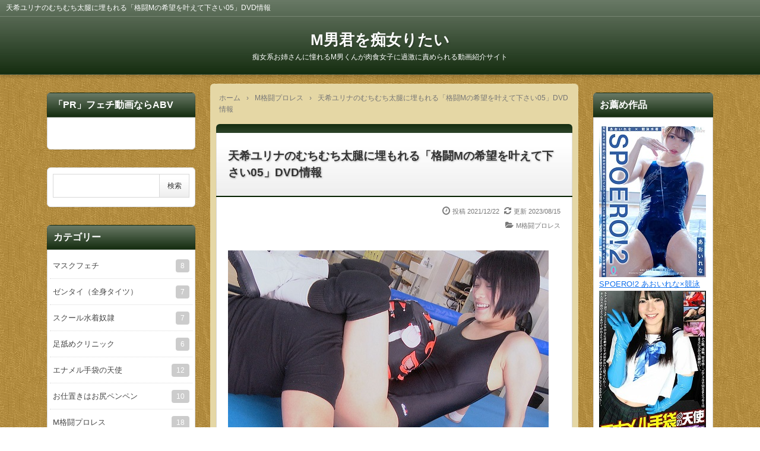

--- FILE ---
content_type: text/html; charset=UTF-8
request_url: https://tizyo.net/archives/13854
body_size: 19022
content:
<!DOCTYPE html>
<html lang="ja">
<head prefix="og: http://ogp.me/ns# fb: http://ogp.me/ns/fb# article: http://ogp.me/ns/article#">
<meta charset="UTF-8">
<meta name="viewport" content="width=device-width,initial-scale=1.0">
<meta name='robots' content='max-image-preview:large' />
	<style>img:is([sizes="auto" i], [sizes^="auto," i]) { contain-intrinsic-size: 3000px 1500px }</style>
	<title>天希ユリナのむちむち太腿に埋もれる「格闘Mの希望を叶えて下さい05」DVD情報</title>
<meta name="keywords" content="天希ユリナのむちむち太腿に埋もれる「格闘Mの希望を叶えて下さい05」DVD情報" />
<meta name="description" content="M男歓喜の女性上位プロレス試合！セクシー美女の天希ユリナと川崎亜里沙が活躍する「格闘Mの希望を叶えて下さい05」が動画配信中です。美女レスラーたちがプロレス技でM男を徹底的にいたぶりつける。柔軟な足腰から放たれるテクニカルな技で相手を締め付けていく。さらに言葉責めで興奮を煽る。有能なS女たちによる官能的な技の数々を堪能してください。名前のイニシャルから、女優名は天希ユリナと川崎亜里沙だろう。屈強な男を女子レスラーが一方的に虐げる。そのヤラレ姿に自分を重ねて興奮する貴方にお届けします。格闘Mの希望" />
<meta name="google-site-verification" content="IDPPdNw0oc2oJ1a0oYFL_yZ5qBpWOHIqepci4OhFaYw" />
<link rel="canonical" href="https://tizyo.net/archives/13854" />
<link rel="pingback" href="https://tizyo.net/xmlrpc.php" />
<link rel="alternate" type="application/rss+xml" title="M男君を痴女りたい &raquo; フィード" href="https://tizyo.net/feed" />
<link rel="alternate" type="application/rss+xml" title="M男君を痴女りたい &raquo; コメントフィード" href="https://tizyo.net/comments/feed" />
<link rel="alternate" type="application/rss+xml" title="M男君を痴女りたい &raquo; 天希ユリナのむちむち太腿に埋もれる「格闘Mの希望を叶えて下さい05」DVD情報 のコメントのフィード" href="https://tizyo.net/archives/13854/feed" />
<link rel='stylesheet' id='wp-block-library-css' href='https://tizyo.net/wp-includes/css/dist/block-library/style.min.css?ver=6.8.3' type='text/css' media='all' />
<style id='classic-theme-styles-inline-css' type='text/css'>
/*! This file is auto-generated */
.wp-block-button__link{color:#fff;background-color:#32373c;border-radius:9999px;box-shadow:none;text-decoration:none;padding:calc(.667em + 2px) calc(1.333em + 2px);font-size:1.125em}.wp-block-file__button{background:#32373c;color:#fff;text-decoration:none}
</style>
<style id='global-styles-inline-css' type='text/css'>
:root{--wp--preset--aspect-ratio--square: 1;--wp--preset--aspect-ratio--4-3: 4/3;--wp--preset--aspect-ratio--3-4: 3/4;--wp--preset--aspect-ratio--3-2: 3/2;--wp--preset--aspect-ratio--2-3: 2/3;--wp--preset--aspect-ratio--16-9: 16/9;--wp--preset--aspect-ratio--9-16: 9/16;--wp--preset--color--black: #000000;--wp--preset--color--cyan-bluish-gray: #abb8c3;--wp--preset--color--white: #ffffff;--wp--preset--color--pale-pink: #f78da7;--wp--preset--color--vivid-red: #cf2e2e;--wp--preset--color--luminous-vivid-orange: #ff6900;--wp--preset--color--luminous-vivid-amber: #fcb900;--wp--preset--color--light-green-cyan: #7bdcb5;--wp--preset--color--vivid-green-cyan: #00d084;--wp--preset--color--pale-cyan-blue: #8ed1fc;--wp--preset--color--vivid-cyan-blue: #0693e3;--wp--preset--color--vivid-purple: #9b51e0;--wp--preset--color--main: #a7a7a7;--wp--preset--color--blue: #0000ff;--wp--preset--color--navy: #000080;--wp--preset--color--red: #ff0000;--wp--preset--color--green: #008000;--wp--preset--color--orange: #ffa500;--wp--preset--color--purple: #800080;--wp--preset--color--pink: #f19ca7;--wp--preset--color--grey: #808080;--wp--preset--color--001: #f9f9f9;--wp--preset--color--002: #f9f9f9;--wp--preset--color--003: #f9f9f9;--wp--preset--color--004: #f9f9f9;--wp--preset--color--005: #f9f9f9;--wp--preset--color--006: #f9f9f9;--wp--preset--color--007: #f9f9f9;--wp--preset--gradient--vivid-cyan-blue-to-vivid-purple: linear-gradient(135deg,rgba(6,147,227,1) 0%,rgb(155,81,224) 100%);--wp--preset--gradient--light-green-cyan-to-vivid-green-cyan: linear-gradient(135deg,rgb(122,220,180) 0%,rgb(0,208,130) 100%);--wp--preset--gradient--luminous-vivid-amber-to-luminous-vivid-orange: linear-gradient(135deg,rgba(252,185,0,1) 0%,rgba(255,105,0,1) 100%);--wp--preset--gradient--luminous-vivid-orange-to-vivid-red: linear-gradient(135deg,rgba(255,105,0,1) 0%,rgb(207,46,46) 100%);--wp--preset--gradient--very-light-gray-to-cyan-bluish-gray: linear-gradient(135deg,rgb(238,238,238) 0%,rgb(169,184,195) 100%);--wp--preset--gradient--cool-to-warm-spectrum: linear-gradient(135deg,rgb(74,234,220) 0%,rgb(151,120,209) 20%,rgb(207,42,186) 40%,rgb(238,44,130) 60%,rgb(251,105,98) 80%,rgb(254,248,76) 100%);--wp--preset--gradient--blush-light-purple: linear-gradient(135deg,rgb(255,206,236) 0%,rgb(152,150,240) 100%);--wp--preset--gradient--blush-bordeaux: linear-gradient(135deg,rgb(254,205,165) 0%,rgb(254,45,45) 50%,rgb(107,0,62) 100%);--wp--preset--gradient--luminous-dusk: linear-gradient(135deg,rgb(255,203,112) 0%,rgb(199,81,192) 50%,rgb(65,88,208) 100%);--wp--preset--gradient--pale-ocean: linear-gradient(135deg,rgb(255,245,203) 0%,rgb(182,227,212) 50%,rgb(51,167,181) 100%);--wp--preset--gradient--electric-grass: linear-gradient(135deg,rgb(202,248,128) 0%,rgb(113,206,126) 100%);--wp--preset--gradient--midnight: linear-gradient(135deg,rgb(2,3,129) 0%,rgb(40,116,252) 100%);--wp--preset--font-size--small: 13px;--wp--preset--font-size--medium: 20px;--wp--preset--font-size--large: 36px;--wp--preset--font-size--x-large: 42px;--wp--preset--spacing--20: 0.44rem;--wp--preset--spacing--30: 0.67rem;--wp--preset--spacing--40: 1rem;--wp--preset--spacing--50: 1.5rem;--wp--preset--spacing--60: 2.25rem;--wp--preset--spacing--70: 3.38rem;--wp--preset--spacing--80: 5.06rem;--wp--preset--shadow--natural: 6px 6px 9px rgba(0, 0, 0, 0.2);--wp--preset--shadow--deep: 12px 12px 50px rgba(0, 0, 0, 0.4);--wp--preset--shadow--sharp: 6px 6px 0px rgba(0, 0, 0, 0.2);--wp--preset--shadow--outlined: 6px 6px 0px -3px rgba(255, 255, 255, 1), 6px 6px rgba(0, 0, 0, 1);--wp--preset--shadow--crisp: 6px 6px 0px rgba(0, 0, 0, 1);}:where(.is-layout-flex){gap: 0.5em;}:where(.is-layout-grid){gap: 0.5em;}body .is-layout-flex{display: flex;}.is-layout-flex{flex-wrap: wrap;align-items: center;}.is-layout-flex > :is(*, div){margin: 0;}body .is-layout-grid{display: grid;}.is-layout-grid > :is(*, div){margin: 0;}:where(.wp-block-columns.is-layout-flex){gap: 2em;}:where(.wp-block-columns.is-layout-grid){gap: 2em;}:where(.wp-block-post-template.is-layout-flex){gap: 1.25em;}:where(.wp-block-post-template.is-layout-grid){gap: 1.25em;}.has-black-color{color: var(--wp--preset--color--black) !important;}.has-cyan-bluish-gray-color{color: var(--wp--preset--color--cyan-bluish-gray) !important;}.has-white-color{color: var(--wp--preset--color--white) !important;}.has-pale-pink-color{color: var(--wp--preset--color--pale-pink) !important;}.has-vivid-red-color{color: var(--wp--preset--color--vivid-red) !important;}.has-luminous-vivid-orange-color{color: var(--wp--preset--color--luminous-vivid-orange) !important;}.has-luminous-vivid-amber-color{color: var(--wp--preset--color--luminous-vivid-amber) !important;}.has-light-green-cyan-color{color: var(--wp--preset--color--light-green-cyan) !important;}.has-vivid-green-cyan-color{color: var(--wp--preset--color--vivid-green-cyan) !important;}.has-pale-cyan-blue-color{color: var(--wp--preset--color--pale-cyan-blue) !important;}.has-vivid-cyan-blue-color{color: var(--wp--preset--color--vivid-cyan-blue) !important;}.has-vivid-purple-color{color: var(--wp--preset--color--vivid-purple) !important;}.has-black-background-color{background-color: var(--wp--preset--color--black) !important;}.has-cyan-bluish-gray-background-color{background-color: var(--wp--preset--color--cyan-bluish-gray) !important;}.has-white-background-color{background-color: var(--wp--preset--color--white) !important;}.has-pale-pink-background-color{background-color: var(--wp--preset--color--pale-pink) !important;}.has-vivid-red-background-color{background-color: var(--wp--preset--color--vivid-red) !important;}.has-luminous-vivid-orange-background-color{background-color: var(--wp--preset--color--luminous-vivid-orange) !important;}.has-luminous-vivid-amber-background-color{background-color: var(--wp--preset--color--luminous-vivid-amber) !important;}.has-light-green-cyan-background-color{background-color: var(--wp--preset--color--light-green-cyan) !important;}.has-vivid-green-cyan-background-color{background-color: var(--wp--preset--color--vivid-green-cyan) !important;}.has-pale-cyan-blue-background-color{background-color: var(--wp--preset--color--pale-cyan-blue) !important;}.has-vivid-cyan-blue-background-color{background-color: var(--wp--preset--color--vivid-cyan-blue) !important;}.has-vivid-purple-background-color{background-color: var(--wp--preset--color--vivid-purple) !important;}.has-black-border-color{border-color: var(--wp--preset--color--black) !important;}.has-cyan-bluish-gray-border-color{border-color: var(--wp--preset--color--cyan-bluish-gray) !important;}.has-white-border-color{border-color: var(--wp--preset--color--white) !important;}.has-pale-pink-border-color{border-color: var(--wp--preset--color--pale-pink) !important;}.has-vivid-red-border-color{border-color: var(--wp--preset--color--vivid-red) !important;}.has-luminous-vivid-orange-border-color{border-color: var(--wp--preset--color--luminous-vivid-orange) !important;}.has-luminous-vivid-amber-border-color{border-color: var(--wp--preset--color--luminous-vivid-amber) !important;}.has-light-green-cyan-border-color{border-color: var(--wp--preset--color--light-green-cyan) !important;}.has-vivid-green-cyan-border-color{border-color: var(--wp--preset--color--vivid-green-cyan) !important;}.has-pale-cyan-blue-border-color{border-color: var(--wp--preset--color--pale-cyan-blue) !important;}.has-vivid-cyan-blue-border-color{border-color: var(--wp--preset--color--vivid-cyan-blue) !important;}.has-vivid-purple-border-color{border-color: var(--wp--preset--color--vivid-purple) !important;}.has-vivid-cyan-blue-to-vivid-purple-gradient-background{background: var(--wp--preset--gradient--vivid-cyan-blue-to-vivid-purple) !important;}.has-light-green-cyan-to-vivid-green-cyan-gradient-background{background: var(--wp--preset--gradient--light-green-cyan-to-vivid-green-cyan) !important;}.has-luminous-vivid-amber-to-luminous-vivid-orange-gradient-background{background: var(--wp--preset--gradient--luminous-vivid-amber-to-luminous-vivid-orange) !important;}.has-luminous-vivid-orange-to-vivid-red-gradient-background{background: var(--wp--preset--gradient--luminous-vivid-orange-to-vivid-red) !important;}.has-very-light-gray-to-cyan-bluish-gray-gradient-background{background: var(--wp--preset--gradient--very-light-gray-to-cyan-bluish-gray) !important;}.has-cool-to-warm-spectrum-gradient-background{background: var(--wp--preset--gradient--cool-to-warm-spectrum) !important;}.has-blush-light-purple-gradient-background{background: var(--wp--preset--gradient--blush-light-purple) !important;}.has-blush-bordeaux-gradient-background{background: var(--wp--preset--gradient--blush-bordeaux) !important;}.has-luminous-dusk-gradient-background{background: var(--wp--preset--gradient--luminous-dusk) !important;}.has-pale-ocean-gradient-background{background: var(--wp--preset--gradient--pale-ocean) !important;}.has-electric-grass-gradient-background{background: var(--wp--preset--gradient--electric-grass) !important;}.has-midnight-gradient-background{background: var(--wp--preset--gradient--midnight) !important;}.has-small-font-size{font-size: var(--wp--preset--font-size--small) !important;}.has-medium-font-size{font-size: var(--wp--preset--font-size--medium) !important;}.has-large-font-size{font-size: var(--wp--preset--font-size--large) !important;}.has-x-large-font-size{font-size: var(--wp--preset--font-size--x-large) !important;}
:where(.wp-block-post-template.is-layout-flex){gap: 1.25em;}:where(.wp-block-post-template.is-layout-grid){gap: 1.25em;}
:where(.wp-block-columns.is-layout-flex){gap: 2em;}:where(.wp-block-columns.is-layout-grid){gap: 2em;}
:root :where(.wp-block-pullquote){font-size: 1.5em;line-height: 1.6;}
</style>
<link rel='stylesheet' id='contact-form-7-css' href='https://tizyo.net/wp-content/plugins/contact-form-7/includes/css/styles.css?ver=6.1.2' type='text/css' media='all' />
<link rel="stylesheet" id="main-css" href="https://tizyo.net/wp-content/themes/kaetenwp/style.css?ver=20240223130627">
<style>#ctr-in{max-width:1142px}.header-in,.footer-in,.gnav,.fsfoot{max-width:1122px}@media screen and (min-width:960px){#ctr-in{display:grid;display:-ms-grid;grid-template-columns:270px 15px 1fr 15px 222px;-ms-grid-columns:270px 15px 1fr 15px 222px}}#main{grid-area:1/3/2/4;-ms-grid-row:1;-ms-grid-column:3}#side-l{grid-area:1/1/2/2;-ms-grid-row:1;-ms-grid-column:1}#side-r{grid-area:1/5/2/6;-ms-grid-row:1;-ms-grid-column:5}@media screen and (max-width:959px){#side-r{padding-bottom:15px}}@media screen and (max-width:1171px){#ctr-in,.gnav{max-width:100%;margin:0}.header-in,.footer-in,.fsfoot,.fsbnr{max-width:100%;margin:0 10px}#ctr1,#ctr2,#ctr3{box-shadow:none;border:0}}@media screen and (min-width:960px){.fsfoot{display:grid;display:-ms-grid;grid-template-columns:1fr 20px 260px 20px 260px;-ms-grid-columns:1fr 20px 260px 20px 260px}.fi-l{grid-area:1/1/2/2;-ms-grid-row:1;-ms-grid-column:1}.fi-c{grid-area:1/3/2/4;-ms-grid-row:1;-ms-grid-column:3}.fi-r{grid-area:1/5/2/6;-ms-grid-row:1;-ms-grid-column:5}}.art-body,.list-body,[class*="fsmain"]{font-size:14px}@media screen and (min-width:800px){.art-ttl{font-size:19px}.fsfoot,.side,.fs3crl,select,.ad3{font-size:13px}}[class*="table-"] tr:not([class*="-"]) th:not([class*="-"]){background-color:#a7a7a7}[class*="h2-02-main"],[class*="h2-04-main"],[class*="h3-04-main"],[class*="h3-09-main"],[class*="main"]:before,[class*="main"]>li:before,[class*="parts-"][class*="-main"],[class*="kbtn-main"] a,.b-main,.has-main-background-color{background-color:#a7a7a7}[class*="h2-02-blue"],[class*="h2-04-blue"],[class*="h3-04-blue"],[class*="h3-09-blue"],[class*="blue"]:before,[class*="blue"]>li:before,[class*="parts-"][class*="-blue"],[class*="kbtn-blue"] a,.b-blue,.has-blue-background-color{background-color:#0000ff}[class*="h2-02-navy"],[class*="h2-04-navy"],[class*="h3-04-navy"],[class*="h3-09-navy"],[class*="navy"]:before,[class*="navy"]>li:before,[class*="parts-"][class*="-navy"],[class*="kbtn-navy"] a,.b-navy,.has-navy-background-color{background-color:#000080}[class*="h2-02-red"],[class*="h2-04-red"],[class*="h3-04-red"],[class*="h3-09-red"],[class*="red"]:before,[class*="red"]>li:before,[class*="parts-"][class*="-red"],[class*="kbtn-red"] a,.b-red,.has-red-background-color{background-color:#ff0000}[class*="h2-02-green"],[class*="h2-04-green"],[class*="h3-04-green"],[class*="h3-09-green"],[class*="green"]:before,[class*="green"]>li:before,[class*="parts-"][class*="-green"],[class*="kbtn-green"] a,.b-green,.has-green-background-color{background-color:#008000}[class*="h2-02-orange"],[class*="h2-04-orange"],[class*="h3-04-orange"],[class*="h3-09-orange"],[class*="orange"]:before,[class*="orange"]>li:before,[class*="parts-"][class*="-orange"],[class*="kbtn-orange"] a,.b-orange,.has-orange-background-color{background-color:#ffa500}[class*="h2-02-purple"],[class*="h2-04-purple"],[class*="h3-04-purple"],[class*="h3-09-purple"],[class*="purple"]:before,[class*="purple"]>li:before,[class*="parts-"][class*="-purple"],[class*="kbtn-purple"] a,.b-purple,.has-purple-background-color{background-color:#800080}[class*="h2-02-pink"],[class*="h2-04-pink"],[class*="h3-04-pink"],[class*="h3-09-pink"],[class*="pink"]:before,[class*="pink"]>li:before,[class*="parts-"][class*="-pink"],[class*="kbtn-pink"] a,.b-pink,.has-pink-background-color{background-color:#f19ca7}[class*="h2-02-black"],[class*="h2-04-black"],[class*="h3-04-black"],[class*="h3-09-black"],[class*="black"]:before,[class*="black"]>li:before,[class*="parts-"][class*="-black"],[class*="kbtn-black"] a,.b-black,.has-black-background-color{background-color:#000000}[class*="h2-02-grey"],[class*="h2-04-grey"],[class*="h3-04-grey"],[class*="h3-09-grey"],[class*="grey"]:before,[class*="grey"]>li:before,[class*="parts-"][class*="-grey"],[class*="kbtn-grey"] a,.b-grey,.has-grey-background-color{background-color:#808080}[class*="h2-01-main"],[class*="h2-03-main"],[class*="h3-01-main"],[class*="h3-02-main"],[class*="h3-03-main"],[class*="h3-06-main"],[class*="h3-07-main"],[class*="ul-01-main"]>li,.border-main,.has-main-border-color{border-color:#a7a7a7}[class*="h2-01-blue"],[class*="h2-03-blue"],[class*="h3-01-blue"],[class*="h3-02-blue"],[class*="h3-03-blue"],[class*="h3-06-blue"],[class*="h3-07-blue"],[class*="ul-01-blue"]>li,.border-blue,.has-blue-border-color{border-color:#0000ff}[class*="h2-01-navy"],[class*="h2-03-navy"],[class*="h3-01-navy"],[class*="h3-02-navy"],[class*="h3-03-navy"],[class*="h3-06-navy"],[class*="h3-07-navy"],[class*="ul-01-navy"]>li,.border-navy,.has-navy-border-color{border-color:#000080}[class*="h2-01-red"],[class*="h2-03-red"],[class*="h3-01-red"],[class*="h3-02-red"],[class*="h3-03-red"],[class*="h3-06-red"],[class*="h3-07-red"],[class*="ul-01-red"]>li,.border-red,.has-red-border-color{border-color:#ff0000}[class*="h2-01-green"],[class*="h2-03-green"],[class*="h3-01-green"],[class*="h3-02-green"],[class*="h3-03-green"],[class*="h3-06-green"],[class*="h3-07-green"],[class*="ul-01-green"]>li,.border-green,.has-green-border-color{border-color:#008000}[class*="h2-01-orange"],[class*="h2-03-orange"],[class*="h3-01-orange"],[class*="h3-02-orange"],[class*="h3-03-orange"],[class*="h3-06-orange"],[class*="h3-07-orange"],[class*="ul-01-orange"]>li,.border-orange,.has-orange-border-color{border-color:#ffa500}[class*="h2-01-purple"],[class*="h2-03-purple"],[class*="h3-01-purple"],[class*="h3-02-purple"],[class*="h3-03-purple"],[class*="h3-06-purple"],[class*="h3-07-purple"],[class*="ul-01-purple"]>li,.border-purple,.has-purple-border-color{border-color:#800080}[class*="h2-01-pink"],[class*="h2-03-pink"],[class*="h3-01-pink"],[class*="h3-02-pink"],[class*="h3-03-pink"],[class*="h3-06-pink"],[class*="h3-07-pink"],[class*="ul-01-pink"]>li,.border-pink,.has-pink-border-color{border-color:#f19ca7}[class*="h2-01-black"],[class*="h2-03-black"],[class*="h3-01-black"],[class*="h3-02-black"],[class*="h3-03-black"],[class*="h3-06-black"],[class*="h3-07-black"],[class*="ul-01-black"]>li,.border-black,.has-black-border-color{border-color:#000000}[class*="h2-01-grey"],[class*="h2-03-grey"],[class*="h3-01-grey"],[class*="h3-02-grey"],[class*="h3-03-grey"],[class*="h3-06-grey"],[class*="h3-07-grey"],[class*="ul-01-grey"]>li,.border-grey,.has-grey-border-color{border-color:#808080}[class*="main"]>li:before,.t-main,.has-main-color{color:#a7a7a7}[class*="blue"]>li:before,.t-blue,.has-blue-color{color:#0000ff}[class*="navy"]>li:before,.t-navy,.has-navy-color{color:#000080}[class*="red"]>li:before,.t-red,.has-red-color{color:#ff0000}[class*="green"]>li:before,.t-green,.has-green-color{color:#008000}[class*="orange"]>li:before,.t-orange,.has-orange-color{color:#ffa500}[class*="purple"]>li:before,.t-purple,.has-purple-color{color:#800080}[class*="pink"]>li:before,.t-pink,.has-pink-color{color:#f19ca7}[class*="black"]>li:before,.t-black,.has-black-color{color:#000000}[class*="grey"]>li:before,.t-grey,.has-grey-color{color:#808080}.has-white-color{color:#fff}[class*="h2-02-001"],[class*="h2-04-001"],[class*="h3-04-001"],[class*="h3-09-001"],[class*="-001"]:before,[class*="-001"]>li:before,[class*="parts-"][class*="-001"],[class*="kbtn-001"] a,.has-001-background-color{background-color:#f9f9f9}[class*="h2-02-002"],[class*="h2-04-002"],[class*="h3-04-002"],[class*="h3-09-002"],[class*="-002"]:before,[class*="-002"]>li:before,[class*="parts-"][class*="-002"],[class*="kbtn-002"] a,.has-002-background-color{background-color:#f9f9f9}[class*="h2-02-003"],[class*="h2-04-003"],[class*="h3-04-003"],[class*="h3-09-003"],[class*="-003"]:before,[class*="-003"]>li:before,[class*="parts-"][class*="-003"],[class*="kbtn-003"] a,.has-003-background-color{background-color:#f9f9f9}[class*="h2-02-004"],[class*="h2-04-004"],[class*="h3-04-004"],[class*="h3-09-004"],[class*="-004"]:before,[class*="-004"]>li:before,[class*="parts-"][class*="-004"],[class*="kbtn-004"] a,.has-004-background-color{background-color:#f9f9f9}[class*="h2-02-005"],[class*="h2-04-005"],[class*="h3-04-005"],[class*="h3-09-005"],[class*="-005"]:before,[class*="-005"]>li:before,[class*="parts-"][class*="-005"],[class*="kbtn-005"] a,.has-005-background-color{background-color:#f9f9f9}[class*="h2-02-006"],[class*="h2-04-006"],[class*="h3-04-006"],[class*="h3-09-006"],[class*="-006"]:before,[class*="-006"]>li:before,[class*="parts-"][class*="-006"],[class*="kbtn-006"] a,.has-006-background-color{background-color:#f9f9f9}[class*="h2-02-007"],[class*="h2-04-007"],[class*="h3-04-007"],[class*="h3-09-007"],[class*="-007"]:before,[class*="-007"]>li:before,[class*="parts-"][class*="-007"],[class*="kbtn-007"] a,.has-007-background-color{background-color:#f9f9f9}[class*="h2-01-001"],[class*="h2-03-001"],[class*="h3-01-001"],[class*="h3-02-001"],[class*="h3-03-001"],[class*="h3-06-001"],[class*="h3-07-001"],[class*="ul-01-001"]>li,.has-001-border-color{border-color:#f9f9f9}[class*="h2-01-002"],[class*="h2-03-002"],[class*="h3-01-002"],[class*="h3-02-002"],[class*="h3-03-002"],[class*="h3-06-002"],[class*="h3-07-002"],[class*="ul-01-002"]>li,.has-002-border-color{border-color:#f9f9f9}[class*="h2-01-003"],[class*="h2-03-003"],[class*="h3-01-003"],[class*="h3-02-003"],[class*="h3-03-003"],[class*="h3-06-003"],[class*="h3-07-003"],[class*="ul-01-003"]>li,.has-003-border-color{border-color:#f9f9f9}[class*="h2-01-004"],[class*="h2-03-004"],[class*="h3-01-004"],[class*="h3-02-004"],[class*="h3-03-004"],[class*="h3-06-004"],[class*="h3-07-004"],[class*="ul-01-004"]>li,.has-004-border-color{border-color:#f9f9f9}[class*="h2-01-005"],[class*="h2-03-005"],[class*="h3-01-005"],[class*="h3-02-005"],[class*="h3-03-005"],[class*="h3-06-005"],[class*="h3-07-005"],[class*="ul-01-005"]>li,.has-005-border-color{border-color:#f9f9f9}[class*="h2-01-006"],[class*="h2-03-006"],[class*="h3-01-006"],[class*="h3-02-006"],[class*="h3-03-006"],[class*="h3-06-006"],[class*="h3-07-006"],[class*="ul-01-006"]>li,.has-006-border-color{border-color:#f9f9f9}[class*="h2-01-007"],[class*="h2-03-007"],[class*="h3-01-007"],[class*="h3-02-007"],[class*="h3-03-007"],[class*="h3-06-007"],[class*="h3-07-007"],[class*="ul-01-007"]>li,.has-007-border-color{border-color:#f9f9f9}[class*="-001"]>li:before,.has-001-color{color:#f9f9f9}[class*="-002"]>li:before,.has-002-color{color:#f9f9f9}[class*="-003"]>li:before,.has-003-color{color:#f9f9f9}[class*="-004"]>li:before,.has-004-color{color:#f9f9f9}[class*="-005"]>li:before,.has-005-color{color:#f9f9f9}[class*="-006"]>li:before,.has-006-color{color:#f9f9f9}[class*="-007"]>li:before,.has-007-color{color:#f9f9f9}.m-yellow,a.m-yellow{background-color:#ffff99}.m-blue,a.m-blue{background-color:#b2d8ff}.m-red,a.m-red{background-color:#ffb2b2}.m-green,a.m-green{background-color:#ccffcc}.m-orange,a.m-orange{background-color:#ffcc99}.m-pink,a.m-pink{background-color:#ffcce5}.l-yellow{background:linear-gradient(transparent 70%, #ffff99 70%)}.l-blue{background:linear-gradient(transparent 70%, #b2d8ff 70%)}.l-red{background:linear-gradient(transparent 70%, #ffb2b2 70%)}.l-green{background:linear-gradient(transparent 70%, #ccffcc 70%)}.l-orange{background:linear-gradient(transparent 70%, #ffcc99 70%)}.l-pink{background:linear-gradient(transparent 70%, #ffcce5 70%)}[class*="h2-01"],[class*="h3-01"]{border-top-color:#c0c0c0}[class*="h3-01"]{border-left-color:#c0c0c0;border-right-color:#c0c0c0}[class*="h3-06"],[class*="ul-01"]>li{border-bottom-color:#c0c0c0}[class*="ol-03"]>li:before,[class*="ol-04"]>li:before,blockquote[class*="-"]:before,[class*="box-alert"]:before,[class*="box-info"]:before,[class*="box-que"]:before,[class*="i-"]:before{background:none}[class*="ul-03"]>li:before,[class*="ol-01"]>li:before,[class*="ol-02"]>li:before{color:#fff}[class*="ul-09"]>li:before{color:inherit}[class*="kbtn"] a:hover,.cbtn:hover{border-color:#ccc;background-color:#ccc;color:#fff}.hnav-outer,.gnav-outer,.gnav a:hover,#footer,.art-ttl,.side-ttl,.list-ttl,.related-ttl,.cms-ttl,.fsmain-ttl,.ul-kl li a:hover:before{background-color:#062100}.more-link:hover,.kl-cat a:hover,.kl-read a:hover,.reply a:hover,.tabmenu:hover,.fbtn a:hover,.pager a:hover,.post-pager a:hover span,[type="submit"]:hover,[type="button"]:hover{border-color:#062100;background-color:#062100}[class*="-ttl-outer"]{border-color:#062100;background-color:#062100}#header,#footer{border-color:#062100}.side-ttl-outer{background:none}a:link{color:#1271ed}a:visited{color:#1271ed}body,.blog-ttl a,.gnav a,.art-ttl a,.side-ttl,.reply a,.tabmenu.active,.tabmenu.active:hover,[type="submit"],[type="button"],.fsmain:not(.widget_text) a,.fsmain2:not(.widget_text) a,main .card a,main .kpp a,main .krc a{color:#333333}.blog-desc,.blog-desc2,.read-time2,.art-head,.art-foot,.af-info a,.pankuzu,.kl-info,.kl-info a,.cm-label,.pn-txt,.pager a,.pager span,.post-pager a span,#pc-s-sbmt,.art-head a,.af a,.pankuzu a{color:#777777}.side,.ad4,.fs3crl,.side:not(.widget_text) a,.side .card a{color:#474747}.header-outer{background-color:#ffffff}.gnav-outer{background-color:#ffffff}.art-ttl{background-color:#ffffff}.side-ttl{background-color:#ffffff;border:solid 1px #d9d9d9}.list-ttl,.related-ttl,.cms-ttl,.fsmain-ttl{background-color:#ffffff;border:solid 1px #d9d9d9}.more-link{border:solid 1px #333333;background:#ffffff}a.more-link{color:#333333}.fsbnr,.fsbnr a{color:#777777}.fbody,.fbody .kpp-view,.fbody .kpp-info,.fbody .krc-info,.fbody .krc-author,.fbody .krc-txt,.fbody:not(.widget_text) a{color:#777777}.fbody .card a{color:#333333}.fbody .ttxt-l,.fbody .ttxt-r{color:#333333}.sitemap a,a[class*="h2-"],a[class*="h3-"],[class*="h2-"] a,[class*="h3-"] a{color:inherit}main .sm-post li li a:visited,main .sm-page a:visited{color:#1271ed}a:hover,.side:not(.widget_text) a:hover,.fsmain:not(.widget_text) a:hover,.fsmain2:not(.widget_text) a:hover,.fbody:not(.widget_text) a:hover,.tgl-cm:hover,main .sm-post li li a:hover,main .sm-page a:hover,a:hover .card-ttl,a:hover .kpp-ttl,a:hover .krc-ttl{color:#ff0000}.hnav a,.kl-read a,.fbtn a,.cta-btn a,[class*="kbtn"] a:hover,a.t-white,.wp-block-button a,.wp-block-gallery a,a[class*="h2-02"],a[class*="h2-04"],a[class*="h3-04"],a[class*="h3-09"]{color:#fff}.side [class*="kbtn"] a:not([class^="h"]),.side [class*="kbtn"] a:hover,.side a.t-white,.side .wp-block-button a,.side .wp-block-gallery a,.side a[class*="h2-02"],.side a[class*="h2-04"],.side a[class*="h2-07"],.side a[class*="h3-04"],.side a[class*="h3-09"],.side [class*="h2-02"] a,.side [class*="h2-04"] a,.side [class*="h2-07"] a,.side [class*="h3-04"] a,.side [class*="h3-09"] a{color:#fff}.tabmenu.active,.pc-form [type="submit"],[type="button"]{border-color:rgba(0,0,0,.15)}.card:hover .card-info{color:#777}.kpp ol li:before{background:#555555}.kpp ol li:nth-child(-n+3):before{background:#e8383d}#ctr3{background:url(https://tizyo.net/wp-content/uploads/2020/02/bg024_12.gif)}#main{background:#e5d7a5}#header{border:0;background:#062100;background-image:linear-gradient(to bottom,rgba(255,255,255,.4)0%,rgba(153,153,153,.1)100%)}.hnav-outer{box-shadow:none;border-bottom:solid 1px rgba(255,255,255,.2);background:none}.header-outer{background:none}.gnav-outer{border-color:rgba(255,255,255,.2);background:none}.gnav{box-shadow:-1px 0 rgba(0,0,0,.1)}.gnav ul{margin:0}.gnav li:last-child,.gnav a{border-color:rgba(244,244,244,.4)}.gnav li,.gnav a:hover{box-shadow:-1px 0 rgba(0,0,0,.1)inset}.header-in,.header-in a,.blog-desc,.gnav a{color:#fff}.side{padding:10px 9px;box-shadow:0 2px 2px rgba(0,0,0,.04);border:solid 1px #d9d9d9;background:#fff}.side-body{padding:0 0 5px}.side-ttl{margin:-11px -10px 15px;padding:8px 10px;border:solid 1px rgba(0,0,0,.1);border-radius:6px 6px 0 0;background:#062100;background-image:linear-gradient(to bottom,rgba(255,255,255,.4)0%,rgba(153,153,153,.1)100%);color:#fff;}.list .kl>li:last-child>a:hover{border-radius:0 0 6px 6px}.related .kl>li:last-child>a:hover{border-radius:0 0 6px 6px}.blog-ttl,.blog-desc{padding-left:0;text-align:center}@media screen and (min-width:800px){.related .kl-l{width:px;height:200px}}.related .kl>li{width:calc(100%/2)}.related .kl{display:flex;flex-wrap:wrap}.related .kl>li,.related .kl>li:last-child{padding:0;border:0}.related .kl-in{display:block;margin:10px 5px}.related .kl-l{margin:auto}.related .kl-l,.related .kl-l img,.related .kl-l .noimg{box-shadow:none;border-radius:0}.related .kl-l{width:100%}.related .ul-kl li a:before,.related .ul-kl li a:after{display:none}.related .ul-kl li a{padding:0}.related .ul-kl li{margin-top:10px}.related .kl-date,.related .kl-cat,.related .kl-cat a,.related .kl-cat a:hover{display:inline;padding:0;border:0;background:none;color:#333333}.related .kl-cat a:hover{color:#ff0000}.related .kl-date{margin-right:8px}.related .kl-desc{margin-top:6px}.related .kl-read{margin-top:6px;text-align:center}.related .kl-read a{display:block;position:relative;bottom:0;right:0;padding:8px 0}@media screen and (max-width:959px){.gnav,.gnav a,.gnav a:hover,.gnav li,.gnav li:last-child{box-shadow:none;border:0}#main{padding-top:15px}}@media screen and (max-width:799px){#header{box-shadow:0 2px 2px rgba(0,0,0,.15)}.header-outer{padding:15px 0}.hnav{display:block;height:28px;overflow:hidden;padding:0 100px 0 10px;border-top:none}.blog-ttl,.blog-desc{width:auto;padding:0}.gnav-outer{border:0;background:none}.gnav{display:none;width:100%;margin:0;padding:0;text-align:left}.gnav-r{width:auto;margin:0;padding:65px 10px 10px;background:rgba(0,0,0,.75)}.gnav a{margin:0;padding:10px;border-radius:0;font-weight:400;color:#fff}.gnav a:hover{background:#111}.gnav ul{margin:0;text-align:left}.gnav li:first-child a{box-shadow:none;border:0}}@media screen and (max-width:666px){.ad{display:block}.ad-l,.ad-r{width:auto}.ad-r{margin-top:15px}}@media screen and (max-width:666px){[class$="imgl"],[class$="imgr"]{float:none;margin:5px auto}[class*="text00"]{min-height:0}img.alignleft,img.alignright,.wp-caption.alignleft,.wp-caption.alignright{display:block;float:none;margin:auto}.flexbox,.is-style-flexbox>[class*="wp-block-group"]{display:block}.flexbox.row-reverse,.is-style-flexbox.row-reverse>[class*="wp-block-group"]{display:flex;flex-direction:column-reverse}.flexbox>[class*="margin-l-"]:not(.margin-l-auto),.is-style-flexbox [class*="margin-l-"]:not(.margin-l-auto){margin-left:0}.flexbox>[class*="margin-r-"]:not(.margin-r-auto),.is-style-flexbox [class*="margin-r-"]:not(.margin-r-auto){margin-right:0}}@media screen and (min-width:800px){.gnav ul ul{position:absolute;top:100%;left:0;z-index:99;width:200px;margin:0;background:rgba(0,0,0,.6)}.gnav ul ul ul{top:0;left:100%}.gnav ul ul ul ul{left:-100%;width:100%;background:rgba(0,0,0,.8)}.gnav ul ul ul ul ul{top:0;left:100%}.gnav ul ul ul ul ul ul{left:-100%;width:100%;background:rgba(0,0,0,.6)}.gnav li li:last-child{border:0}.gnav li li{float:left;overflow:hidden;width:100%;height:0}.gnav li:hover>ul>li{overflow:visible;height:40px}.gnav li li a{white-space:nowrap;display:block;line-height:40px;overflow:hidden;padding:0 10px;box-shadow:none;border:0;border-radius:0;font-weight:400;text-align:left;color:#fff}.gnav ul ul li>ul:before,.gnav ul ul ul ul li>ul:before{position:absolute;top:13px;left:-10px;content:"";border:solid 7px transparent;border-left-color:#fff}.gnav ul ul ul li>ul:before,.gnav ul ul ul ul ul li>ul:before{left:200%;margin-left:-20px;-webkit-transform:rotate(180deg);transform:rotate(180deg)}.gnav ul ul ul ul li>ul:before{margin:0;-webkit-transform:rotate(0deg);transform:rotate(0deg)}}select{border:solid 1px #d9d9d9}</style>
<script type="text/javascript" src="https://tizyo.net/wp-includes/js/jquery/jquery.min.js?ver=3.7.1" id="jquery-core-js"></script>
<script type="text/javascript" src="https://tizyo.net/wp-includes/js/jquery/jquery-migrate.min.js?ver=3.4.1" id="jquery-migrate-js"></script>
<!--[if lt IE 9]>
<script type="text/javascript" src="https://tizyo.net/wp-content/themes/kaetenwp/js/html5.js?ver=20240223130627" id="html5-js"></script>
<![endif]-->
<link rel="https://api.w.org/" href="https://tizyo.net/wp-json/" /><link rel="alternate" title="JSON" type="application/json" href="https://tizyo.net/wp-json/wp/v2/posts/13854" /><link rel="EditURI" type="application/rsd+xml" title="RSD" href="https://tizyo.net/xmlrpc.php?rsd" />
<meta name="generator" content="WordPress 6.8.3" />
<link rel='shortlink' href='https://tizyo.net/?p=13854' />
<link rel="alternate" title="oEmbed (JSON)" type="application/json+oembed" href="https://tizyo.net/wp-json/oembed/1.0/embed?url=https%3A%2F%2Ftizyo.net%2Farchives%2F13854" />
<link rel="alternate" title="oEmbed (XML)" type="text/xml+oembed" href="https://tizyo.net/wp-json/oembed/1.0/embed?url=https%3A%2F%2Ftizyo.net%2Farchives%2F13854&#038;format=xml" />
		<style type="text/css" id="wp-custom-css">
			.article-body p{margin-bottom:18px;}

#container br{display:block;}

.the-content img{margin-bottom:2px;}

.the-content img{margin-top:2px;}


a img{transition:opacity .5s;}
a:hover img{opacity:.5;}
.kl a:hover img,.card a:hover img,.kpp a:hover img{opacity:1}


		</style>
		</head>
<body class="wp-singular post-template-default single single-post postid-13854 single-format-standard wp-theme-kaetenwp" itemscope itemtype="http://schema.org/WebPage">
<script src="//accaii.com/tizyo/script.js" async></script><noscript><img src="//accaii.com/tizyo/script?guid=on"></noscript>
<div id="container">
<div id="ctr1">
<header id="header" itemscope itemtype="http://schema.org/WPHeader">
<div class="hnav-outer"><div class="hnav">
<div class="hnav-l"><h1 class="h1-ttl">天希ユリナのむちむち太腿に埋もれる「格闘Mの希望を叶えて下さい05」DVD情報</h1>
</div>
<div class="hnav-r"><ul>
</ul></div>
</div></div>
<div class="header-outer">
<a href="https://tizyo.net/">
<div class="header-in">
<div class="header-l">
<p class="blog-ttl"><a href="https://tizyo.net/" title="M男君を痴女りたい">M男君を痴女りたい</a></p>
<p class="blog-desc">痴女系お姉さんに憧れるM男くんが肉食女子に過激に責められる動画紹介サイト</p>
</div>
<div class="header-r">
</div>
</div></a>
</div>
<nav class="gnav-outer" itemscope itemtype="http://schema.org/SiteNavigationElement">
<div class="gnav">
<div class="gnav-r">
</div></div></nav>
</header>
<div id="ctr2">
<div id="ctr3">
<div id="ctr-in">
<main id="main" itemprop="mainContentOfPage" itemscope itemtype="http://schema.org/WebPageElement">
<div class="pankuzu"><div class="pankuzu-in"><ul itemscope itemtype="http://schema.org/BreadcrumbList"><span itemprop="name" class="name">パンくずリスト</span><li itemscope itemprop="itemListElement" itemtype="http://schema.org/ListItem"><a itemprop="item" href="https://tizyo.net/"><span itemprop="name">ホーム</span></a><meta itemprop="position" content="1" /></li><li>&rsaquo;</li><li itemscope itemprop="itemListElement" itemtype="http://schema.org/ListItem"><a itemprop="item" href="https://tizyo.net/archives/category/m-wrestling"><span itemprop="name">M格闘プロレス</span></a><meta itemprop="position" content="2" /></li><li>&rsaquo;</li><li itemscope itemprop="itemListElement" itemtype="http://schema.org/ListItem"><span itemprop="name">天希ユリナのむちむち太腿に埋もれる「格闘Mの希望を叶えて下さい05」DVD情報</span><meta itemprop="position" content="3" /></li></ul></div></div>
<article id="post-13854" class="art">
<header class="art-ttl-outer">
<div class="art-ttl"><a href="https://tizyo.net/archives/13854">天希ユリナのむちむち太腿に埋もれる「格闘Mの希望を叶えて下さい05」DVD情報</a></div>
</header>
<div class="art-body article-body">
<div class="art-head">
<div class="ah-info">
<ul>
<li class="postdate">
<span class="date"><i class="i-time"></i>投稿 <time class="entry-date published" datetime="2021-12-22T11:01:24+09:00">2021/12/22</time></span><span class="update"><i class="i-update"></i>更新 <time class="entry-date updated" datetime="2023-08-15T18:00:18+09:00">2023/08/15</time></span></li>
<li><i class="i-folder-o"></i><a href="https://tizyo.net/archives/category/m-wrestling" rel="category tag">M格闘プロレス</a></li>
</ul>
</div>
</div>
<div class="the-content">
<p><img fetchpriority="high" decoding="async" class="alignnone size-full wp-image-13855" src="https://tizyo.net/wp-content/uploads/2021/12/tizyo-1426.jpg" alt="格闘Mの希望を叶えて下さい 05" width="540" height="315" srcset="https://tizyo.net/wp-content/uploads/2021/12/tizyo-1426.jpg 540w, https://tizyo.net/wp-content/uploads/2021/12/tizyo-1426-300x175.jpg 300w" sizes="(max-width: 540px) 100vw, 540px" /><br />
<strong>M男歓喜の女性上位プロレス試合！</strong><br />
セクシー美女の天希ユリナと川崎亜里沙が活躍する「格闘Mの希望を叶えて下さい 05」が動画配信中です。美女レスラーたちがプロレス技でM男を徹底的にいたぶりつける。柔軟な足腰から放たれるテクニカルな技で相手を締め付けていく。さらに言葉責めで興奮を煽る。有能なS女たちによる官能的な技の数々を堪能してください。</p>
<p><img decoding="async" class="alignnone size-full wp-image-13856" src="https://tizyo.net/wp-content/uploads/2021/12/tizyo-1427.jpg" alt="天希ユリナのM格闘プロレス" width="540" height="315" srcset="https://tizyo.net/wp-content/uploads/2021/12/tizyo-1427.jpg 540w, https://tizyo.net/wp-content/uploads/2021/12/tizyo-1427-300x175.jpg 300w" sizes="(max-width: 540px) 100vw, 540px" /><br />
名前のイニシャルから、女優名は天希ユリナと川崎亜里沙だろう。<br />
<img decoding="async" class="alignnone size-full wp-image-13857" src="https://tizyo.net/wp-content/uploads/2021/12/tizyo-1428.jpg" alt="" width="540" height="315" srcset="https://tizyo.net/wp-content/uploads/2021/12/tizyo-1428.jpg 540w, https://tizyo.net/wp-content/uploads/2021/12/tizyo-1428-300x175.jpg 300w" sizes="(max-width: 540px) 100vw, 540px" /><br />
屈強な男を女子レスラーが一方的に虐げる。<br />
<img decoding="async" class="alignnone size-full wp-image-13858" src="https://tizyo.net/wp-content/uploads/2021/12/tizyo-1429.jpg" alt="川崎亜里沙の混合バトル" width="540" height="315" srcset="https://tizyo.net/wp-content/uploads/2021/12/tizyo-1429.jpg 540w, https://tizyo.net/wp-content/uploads/2021/12/tizyo-1429-300x175.jpg 300w" sizes="(max-width: 540px) 100vw, 540px" /><br />
そのヤラレ姿に自分を重ねて興奮する貴方にお届けします。<br />
<img decoding="async" class="alignnone size-full wp-image-13859" src="https://tizyo.net/wp-content/uploads/2021/12/tizyo-1430.jpg" alt="" width="540" height="315" srcset="https://tizyo.net/wp-content/uploads/2021/12/tizyo-1430.jpg 540w, https://tizyo.net/wp-content/uploads/2021/12/tizyo-1430-300x175.jpg 300w" sizes="(max-width: 540px) 100vw, 540px" /></p>
<p>&nbsp;</p>
<p><a href="https://track.bannerbridge.net/clickprod.php?adID=1978198&affID=79127&siteID=173825" rel="nofollow"><img decoding="async" src="https://track.bannerbridge.net/adgprod.php?adID=1978198&affID=79127&siteID=173825" height="252" width="380" border="0" alt="" title=""></a><br />
<span style="color: #0000ff;">格闘Mの希望を叶えて下さい 05</span></p>
<p>(アキバBV動画配信)</p>
<p>●天希ユリナ：148cm B78 W56 H82<br />
●川崎亜里沙：158cm B86 W60 H89<br />
●メーカー：バトル<br />
●収録時間：53分<br />
&nbsp;</p>
<h3 class="h3-06-main">作品情報・レビュー</h3>
<p>&nbsp;</p>
<p>格闘Mの希望を叶えるシリーズ第5弾。今回も厳選された美女レスラーたちにいたぶって貰いました。女性に力で制圧され、敗北することに悦びを覚えるM男君。憧れの美女たちに性的にも辱めを受けて大満足。<br />
まず一人目は、M男の希望通りに攻撃を仕掛け、プロレスを楽しむ好感度が高い天希ユリナさん。整った顔立ちにロリ系ショートという美女。黒のリングコスチュームも色気を醸し出して抜群に似合っています。相手の首に脚を絡ませ締め上げる首4の字固め、立ち技のパロスペシャルなど華麗な技でＭ男を攻め立てる。<br />
そして二人目は川崎亜里沙。美しい瞳に爽やかな笑顔が眩しい美女レスラー。だが攻める時にはS性が溢れ出し、ゾクゾクする興奮を与えてくれます。ひたすらに相手の首に腕を絡ませ締め上げるスリーパーが炸裂。濃厚接触しながら絞めて絞めて絞めまくり。女性に屈服する瞬間を映像に収めています。</p>
<p>&nbsp;</p>
<p><a href="https://track.bannerbridge.net/clickprod.php?adID=1978199&affID=79127&siteID=173825" rel="nofollow"><img decoding="async" src="https://track.bannerbridge.net/adgprod.php?adID=1978199&affID=79127&siteID=173825" height="65" width="510" border="0" alt="" title=""></a></p>
<p>&nbsp;</p>
</div>
<aside id="text-10" class="widget widget_text fs ad2">
			<div class="textwidget"></div>
		</aside>
<div class="art-foot">
<div class="af">
<div class="af-l"><div class="afttl"><i class="i-folder-o"></i>カテゴリー</div><div class="afbody"><a href="https://tizyo.net/archives/category/m-wrestling" rel="category tag">M格闘プロレス</a></div></div>
<div class="af-r"><div class="afttl"><i class="i-tags"></i>タグ</div><div class="afbody"></div></div>
</div>
<ul class="af-info">
<li class="af-cms"><i class="i-cms2"></i><a href="https://tizyo.net/archives/13854#cms">コメント</a></li>
<li class="af-tbs"><i class="i-cms2"></i>トラックバック</li>
</ul>
</div>
</div>
</article>
<article class="related">
<div class="related-ttl-outer"><div class="related-ttl">関連記事</div></div>
<div class="related-body">
<ul class="kl">
<li><a href="https://tizyo.net/archives/15173"><article class="kl-in"><div class="kl-l"><img width="300" height="173" src="https://tizyo.net/wp-content/uploads/2024/04/tizyo-1633-300x173.jpg" class="attachment-medium size-medium" alt="顔面騎乗マウントからの卑猥な言葉責めがたまらないM格闘プロレス" decoding="async" srcset="https://tizyo.net/wp-content/uploads/2024/04/tizyo-1633-300x173.jpg 300w, https://tizyo.net/wp-content/uploads/2024/04/tizyo-1633.jpg 545w" sizes="(max-width: 300px) 100vw, 300px" /></div><div class="kl-r"><ul class="ul-kl"><li class="kl-list"><a href="https://tizyo.net/archives/15173">顔面騎乗マウントからの卑猥な言葉責めがたまらないM格闘プロレス</a></li></ul><div class="kl-info"><p class="kl-date date"><i class="i-time"></i>2024/04/21</p><p class="kl-cat"><i class="i-folder"></i><a href="https://tizyo.net/archives/category/m-wrestling" rel="category tag">M格闘プロレス</a></p><p class="kl-cat"></p><p class="kl-desc">ダブル美女プロレスラーが男子レスラーをドミネーション01二人組の美女レスラーたちが、徹底的に男をボコしていく。強烈な打撃、蹴り、締め技で痛め ...</p></div><div class="kl-read"><a href="https://tizyo.net/archives/15173">記事を読む</a></div></div></article></a></li>
<li><a href="https://tizyo.net/archives/14960"><article class="kl-in"><div class="kl-l"><img width="300" height="175" src="https://tizyo.net/wp-content/uploads/2023/09/tizyo-1602-300x175.jpg" class="attachment-medium size-medium" alt="匂ってくる顔面騎乗で抑え込まれたら貴方はどんな気持ち？目黒ひな実と渚みつきのどちらにお願いしたいの？" decoding="async" srcset="https://tizyo.net/wp-content/uploads/2023/09/tizyo-1602-300x175.jpg 300w, https://tizyo.net/wp-content/uploads/2023/09/tizyo-1602.jpg 540w" sizes="(max-width: 300px) 100vw, 300px" /></div><div class="kl-r"><ul class="ul-kl"><li class="kl-list"><a href="https://tizyo.net/archives/14960">匂ってくる顔面騎乗で抑え込まれたら貴方はどんな気持ち？目黒ひな実と渚みつきのどちらにお願いしたいの？</a></li></ul><div class="kl-info"><p class="kl-date date"><i class="i-time"></i>2023/09/29</p><p class="kl-cat"><i class="i-folder"></i><a href="https://tizyo.net/archives/category/m-wrestling" rel="category tag">M格闘プロレス</a></p><p class="kl-cat"></p><p class="kl-desc">顔面騎乗ミックスファイト01とにかく顔面騎乗に特化したエロエロな作品です。やられたがっているM格闘マニアに超おすすめです。このプロレスでの戦 ...</p></div><div class="kl-read"><a href="https://tizyo.net/archives/14960">記事を読む</a></div></div></article></a></li>
<li><a href="https://tizyo.net/archives/14814"><article class="kl-in"><div class="kl-l"><img width="300" height="175" src="https://tizyo.net/wp-content/uploads/2023/07/tizyo-1578-300x175.jpg" class="attachment-medium size-medium" alt="むちむちの太股に挟まれたり、顔面騎乗で股間を押し当てられたり、加賀美さらちゃんとM格闘プロレス！" decoding="async" srcset="https://tizyo.net/wp-content/uploads/2023/07/tizyo-1578-300x175.jpg 300w, https://tizyo.net/wp-content/uploads/2023/07/tizyo-1578.jpg 540w" sizes="(max-width: 300px) 100vw, 300px" /></div><div class="kl-r"><ul class="ul-kl"><li class="kl-list"><a href="https://tizyo.net/archives/14814">むちむちの太股に挟まれたり、顔面騎乗で股間を押し当てられたり、加賀美さらちゃんとM格闘プロレス！</a></li></ul><div class="kl-info"><p class="kl-date date"><i class="i-time"></i>2023/07/24</p><p class="kl-cat"><i class="i-folder"></i><a href="https://tizyo.net/archives/category/m-wrestling" rel="category tag">M格闘プロレス</a></p><p class="kl-cat"></p><p class="kl-desc">顔面騎乗・太もも締めMIX04加賀美さら＆七碧のあが自慢の美脚で男を絞め上げていく。本作は女子格闘家にエロい技で挑発されたいM格闘マニアにお ...</p></div><div class="kl-read"><a href="https://tizyo.net/archives/14814">記事を読む</a></div></div></article></a></li>
<li><a href="https://tizyo.net/archives/14562"><article class="kl-in"><div class="kl-l"><img width="300" height="175" src="https://tizyo.net/wp-content/uploads/2023/02/tizyo-1530-300x175.jpg" class="attachment-medium size-medium" alt="顔面騎乗から見下ろす新村あかりのエロ目線がたまらない【格闘男虐め 太股締め技編5】" decoding="async" srcset="https://tizyo.net/wp-content/uploads/2023/02/tizyo-1530-300x175.jpg 300w, https://tizyo.net/wp-content/uploads/2023/02/tizyo-1530.jpg 545w" sizes="(max-width: 300px) 100vw, 300px" /></div><div class="kl-r"><ul class="ul-kl"><li class="kl-list"><a href="https://tizyo.net/archives/14562">顔面騎乗から見下ろす新村あかりのエロ目線がたまらない【格闘男虐め 太股締め技編5】</a></li></ul><div class="kl-info"><p class="kl-date date"><i class="i-time"></i>2023/02/07</p><p class="kl-cat"><i class="i-folder"></i><a href="https://tizyo.net/archives/category/m-wrestling" rel="category tag">M格闘プロレス</a></p><p class="kl-cat"></p><p class="kl-desc">魅惑のデルタゾーンに顔を埋めるなんて最高！女性のムチムチした太股に挟まれたり、顔面騎乗でアソコを押し付けられるようなエロプレイが盛り沢山。被 ...</p></div><div class="kl-read"><a href="https://tizyo.net/archives/14562">記事を読む</a></div></div></article></a></li>
<li><a href="https://tizyo.net/archives/14533"><article class="kl-in"><div class="kl-l"><img width="300" height="175" src="https://tizyo.net/wp-content/uploads/2022/12/tizyo-1524-300x175.jpg" class="attachment-medium size-medium" alt="こうやってM男が出来上がっていくのか？夢乃美咲ちゃんの太股絞めと顔面騎乗を楽しめるMIXプロレス作品" decoding="async" srcset="https://tizyo.net/wp-content/uploads/2022/12/tizyo-1524-300x175.jpg 300w, https://tizyo.net/wp-content/uploads/2022/12/tizyo-1524.jpg 540w" sizes="(max-width: 300px) 100vw, 300px" /></div><div class="kl-r"><ul class="ul-kl"><li class="kl-list"><a href="https://tizyo.net/archives/14533">こうやってM男が出来上がっていくのか？夢乃美咲ちゃんの太股絞めと顔面騎乗を楽しめるMIXプロレス作品</a></li></ul><div class="kl-info"><p class="kl-date date"><i class="i-time"></i>2022/12/13</p><p class="kl-cat"><i class="i-folder"></i><a href="https://tizyo.net/archives/category/m-wrestling" rel="category tag">M格闘プロレス</a></p><p class="kl-cat"></p><p class="kl-desc">美女が男を失神KOする屈辱のミックスファイト！女子選手とプロレスで対戦して、むちむちの太股で絞められたり、アソコを押し当てる顔面騎乗されたら ...</p></div><div class="kl-read"><a href="https://tizyo.net/archives/14533">記事を読む</a></div></div></article></a></li>
<li><a href="https://tizyo.net/archives/14384"><article class="kl-in"><div class="kl-l"><img width="300" height="175" src="https://tizyo.net/wp-content/uploads/2022/11/tizyo-1512-300x175.jpg" class="attachment-medium size-medium" alt="藍澤りくが教えてくれる! M格闘プロレスの醍醐味は、やっぱり太股絞めと顔面騎乗ですよね。" decoding="async" srcset="https://tizyo.net/wp-content/uploads/2022/11/tizyo-1512-300x175.jpg 300w, https://tizyo.net/wp-content/uploads/2022/11/tizyo-1512.jpg 540w" sizes="(max-width: 300px) 100vw, 300px" /></div><div class="kl-r"><ul class="ul-kl"><li class="kl-list"><a href="https://tizyo.net/archives/14384">藍澤りくが教えてくれる! M格闘プロレスの醍醐味は、やっぱり太股絞めと顔面騎乗ですよね。</a></li></ul><div class="kl-info"><p class="kl-date date"><i class="i-time"></i>2022/11/07</p><p class="kl-cat"><i class="i-folder"></i><a href="https://tizyo.net/archives/category/m-wrestling" rel="category tag">M格闘プロレス</a></p><p class="kl-cat"></p><p class="kl-desc">顔面騎乗・太もも締めMIX02女が男を失神ＫＯしていく屈辱のミックスファイト！セクシーな美女のむっちりした太股で絞め上げ、顔面騎乗で完全に制 ...</p></div><div class="kl-read"><a href="https://tizyo.net/archives/14384">記事を読む</a></div></div></article></a></li>
</ul>
</div>
</article>
<div class="tabnav"><ul class="tab-cms tabnav-in"><li class="tabmenu active">コメント</li><li class="tabmenu">トラックバック</li></ul></div>
<div class="tab-cont">
<div id="comments">
<div id="cms" class="cms tab-cms-cont active">
<div class="cms-ttl-outer"><div class="cms-ttl">コメント </div></div>
<div class="cms-body">
<div class="tgl-cm"><i class="i-down"></i><span class="txt">コメントを表示</span></div>
<div class="cms-body-in">
<div id="respond" class="comment-respond"><div class="cm-ttl">コメント投稿</div><div class="reply-cxl"><a rel="nofollow" id="cancel-comment-reply-link" href="/archives/13854#respond" style="display:none;">返信をキャンセルする</a></div><form action="https://tizyo.net/wp-comments-post.php" method="post" id="commentform" class="comment-form"><div class="cm-textarea"><p class="cm-label">コメント <span class="cm-meta">( 必須 )</span></p><textarea id="comment" name="comment" rows="1" cols="1" aria-required="true"></textarea></div><div class="cm-name"><p class="cm-label">お名前 <span class="cm-meta">( 必須 )</span></p><input type="text" id="author" name="author" value=""1 /></div><div class="cm-mail"><p class="cm-label">メールアドレス <span class="cm-meta">※公開されません ( 必須 )</span></p><input type="text" id="email" name="email" value=""1 /></div><div class="cm-url"><p class="cm-label">サイトアドレス <span class="cm-meta">( 必須 )</span></p><input type="text" id="url" name="url" value=""1 /></div><div class="comment-form-cookies-consent"><input id="wp-comment-cookies-consent" name="wp-comment-cookies-consent" type="checkbox" value="yes" /><label for="wp-comment-cookies-consent">次回のコメントで使用するためブラウザに名前・メールアドレス・サイトアドレスを保存する</label></div><p><img src="https://tizyo.net/wp-content/siteguard/697278078.png" alt="CAPTCHA"></p><p><label for="siteguard_captcha">上に表示された文字を入力してください。</label><br /><input type="text" name="siteguard_captcha" id="siteguard_captcha" class="input" value="" size="10" aria-required="true" /><input type="hidden" name="siteguard_captcha_prefix" id="siteguard_captcha_prefix" value="697278078" /></p><p class="form-submit"><input name="submit" type="submit" id="submit" class="submit" value="コメントを送信" /> <input type='hidden' name='comment_post_ID' value='13854' id='comment_post_ID' /><input type='hidden' name='comment_parent' id='comment_parent' value='0' /></p><p style="display: none;"><input type="hidden" id="akismet_comment_nonce" name="akismet_comment_nonce" value="d36e05d9d7" /></p><p style="display: none !important;" class="akismet-fields-container" data-prefix="ak_"><label>&#916;<textarea name="ak_hp_textarea" cols="45" rows="8" maxlength="100"></textarea></label><input type="hidden" id="ak_js_1" name="ak_js" value="217"/><script>document.getElementById( "ak_js_1" ).setAttribute( "value", ( new Date() ).getTime() );</script></p></form></div><!-- #respond --></div></div></div>
</div>
<div id="tbs" class="tbs tab-cms-cont">
<div class="cms-ttl-outer"><div class="cms-ttl">トラックバック </div></div>
<div class="cms-body">
<div class="tgl-cm"><i class="i-down"></i><span class="txt">トラックバックを表示</span></div>
<div class="cms-body-in">
<div class="tb-ttl">トラックバックURL</div>
<input type="text" value="https://tizyo.net/archives/13854/trackback" />
</div></div></div>
</div>
<nav class="postnav">
<div class="prev"><a href="https://tizyo.net/archives/13328"><div class="pn-txt"><i class="i-chev-l"></i>前の記事</div><div class="pn-in"><div class="pn-img"><img width="100" height="100" src="https://tizyo.net/wp-content/uploads/2021/09/tizyo-1420-100x100.jpg" class="attachment-thumb100 size-thumb100" alt="皆月ひかるの格闘男虐め 太股締め技編2」動画ダウンロード配信中！" decoding="async" srcset="https://tizyo.net/wp-content/uploads/2021/09/tizyo-1420-100x100.jpg 100w, https://tizyo.net/wp-content/uploads/2021/09/tizyo-1420-150x150.jpg 150w, https://tizyo.net/wp-content/uploads/2021/09/tizyo-1420-200x200.jpg 200w" sizes="(max-width: 100px) 100vw, 100px" /></div><div class="pn-ttl">皆月ひかるの格闘男虐め 太股締め技編2」動画ダウンロード配信中！</div></div></a></div>
<div class="next"><a href="https://tizyo.net/archives/13877"><div class="pn-txt">次の記事<i class="i-chev-r"></i></div><div class="pn-in"><div class="pn-img"><img width="100" height="100" src="https://tizyo.net/wp-content/uploads/2021/12/tizyo-1432-100x100.jpg" class="attachment-thumb100 size-thumb100" alt="体育会系女子の太腿をたっぷり満喫する「vsなごみ 元空手女子のドS絞め技調教」動画配信中！" decoding="async" srcset="https://tizyo.net/wp-content/uploads/2021/12/tizyo-1432-100x100.jpg 100w, https://tizyo.net/wp-content/uploads/2021/12/tizyo-1432-150x150.jpg 150w, https://tizyo.net/wp-content/uploads/2021/12/tizyo-1432-200x200.jpg 200w" sizes="(max-width: 100px) 100vw, 100px" /></div><div class="pn-ttl">体育会系女子の太腿をたっぷり満喫する「vsなごみ 元空手女子のドS絞め技調教」動...</div></div></a></div>
</nav>
<div class="pager-sgl"><div class="pager"><a href="https://tizyo.net/">ホーム</a></div></div>
</main>
<div id="side-l" itemscope itemtype="http://schema.org/WPSideBar">
<aside id="text-5" class="widget widget_text side">
<div class="side-body">
<div class="side-ttl-outer"><div class="side-ttl">「PR」フェチ動画ならABV</div></div>
			<div class="textwidget"><p><a href="https://track.bannerbridge.net/clickprod.php?adID=1813124&amp;affID=79127&amp;siteID=173825" rel="nofollow"><img decoding="async" title="" src="https://track.bannerbridge.net/adgprod.php?adID=1813124&amp;affID=79127&amp;siteID=173825" alt="" width="280" height="218" border="0" /></a></p>
</div>
		</div>
</aside>
<aside id="search-2" class="widget widget_search side">
<div class="side-body">
<form role="search" method="get" id="searchform" class="searchform" action="https://tizyo.net/">
				<div>
					<label class="screen-reader-text" for="s">検索:</label>
					<input type="text" value="" name="s" id="s" />
					<input type="submit" id="searchsubmit" value="検索" />
				</div>
			</form></div>
</aside>
<aside id="categories-2" class="widget widget_categories side">
<div class="side-body">
<div class="side-ttl-outer"><div class="side-ttl">カテゴリー</div></div>

			<ul>
					<li class="cat-item cat-item-67"><a href="https://tizyo.net/archives/category/maskfeti">マスクフェチ<div class="side-count-wrap"><div class="side-count">8</div></div></a>
</li>
	<li class="cat-item cat-item-68"><a href="https://tizyo.net/archives/category/zentai">ゼンタイ（全身タイツ）<div class="side-count-wrap"><div class="side-count">7</div></div></a>
</li>
	<li class="cat-item cat-item-69"><a href="https://tizyo.net/archives/category/schoolswimsuit-slavery">スクール水着奴隷<div class="side-count-wrap"><div class="side-count">7</div></div></a>
</li>
	<li class="cat-item cat-item-43"><a href="https://tizyo.net/archives/category/asinameclinic">足舐めクリニック<div class="side-count-wrap"><div class="side-count">6</div></div></a>
</li>
	<li class="cat-item cat-item-8"><a href="https://tizyo.net/archives/category/enamel-angel">エナメル手袋の天使<div class="side-count-wrap"><div class="side-count">12</div></div></a>
</li>
	<li class="cat-item cat-item-9"><a href="https://tizyo.net/archives/category/osiripenpen">お仕置きはお尻ペンペン<div class="side-count-wrap"><div class="side-count">10</div></div></a>
</li>
	<li class="cat-item cat-item-4"><a href="https://tizyo.net/archives/category/m-wrestling">M格闘プロレス<div class="side-count-wrap"><div class="side-count">18</div></div></a>
</li>
	<li class="cat-item cat-item-34"><a href="https://tizyo.net/archives/category/chijobattle">格闘痴女<div class="side-count-wrap"><div class="side-count">19</div></div></a>
</li>
	<li class="cat-item cat-item-64"><a href="https://tizyo.net/archives/category/swimmingpants-feti">競水競パンフェチ<div class="side-count-wrap"><div class="side-count">23</div></div></a>
</li>
	<li class="cat-item cat-item-3"><a href="https://tizyo.net/archives/category/clubq-live">CLUB-Q The LIVE<div class="side-count-wrap"><div class="side-count">13</div></div></a>
</li>
	<li class="cat-item cat-item-56"><a href="https://tizyo.net/archives/category/clubq-otokowobokosimasu">CLUB-Q 本気で“男”ボコします<div class="side-count-wrap"><div class="side-count">20</div></div></a>
</li>
	<li class="cat-item cat-item-70"><a href="https://tizyo.net/archives/category/club-q-%e4%b8%96%e7%95%8c%e6%9c%80%e5%bc%b7%e3%81%ae%e5%a4%b1%e7%a5%9e">CLUB-Q 世界最強の失神<div class="side-count-wrap"><div class="side-count">9</div></div></a>
</li>
	<li class="cat-item cat-item-46"><a href="https://tizyo.net/archives/category/club-q-%e3%82%a2%e3%83%9e%e3%82%be%e3%83%8d%e3%82%b9">CLUB-Q アマゾネス<div class="side-count-wrap"><div class="side-count">7</div></div></a>
</li>
	<li class="cat-item cat-item-11"><a href="https://tizyo.net/archives/category/kusuguritizyo">くすぐり痴女<div class="side-count-wrap"><div class="side-count">13</div></div></a>
</li>
	<li class="cat-item cat-item-49"><a href="https://tizyo.net/archives/category/kurokawatebukuro">黒革手袋の怨女<div class="side-count-wrap"><div class="side-count">7</div></div></a>
</li>
	<li class="cat-item cat-item-2"><a href="https://tizyo.net/archives/category/black-boots">黒革ブーツの女<div class="side-count-wrap"><div class="side-count">7</div></div></a>
</li>
	<li class="cat-item cat-item-47"><a href="https://tizyo.net/archives/category/kubisimemania">首絞めマニアの女<div class="side-count-wrap"><div class="side-count">9</div></div></a>
</li>
	<li class="cat-item cat-item-54"><a href="https://tizyo.net/archives/category/chok-hanging">首絞め地獄<div class="side-count-wrap"><div class="side-count">15</div></div></a>
</li>
	<li class="cat-item cat-item-53"><a href="https://tizyo.net/archives/category/chokingsex">首絞めレイプ<div class="side-count-wrap"><div class="side-count">5</div></div></a>
</li>
	<li class="cat-item cat-item-40"><a href="https://tizyo.net/archives/category/kubisimesikkin">絞殺の手袋～首絞失禁<div class="side-count-wrap"><div class="side-count">4</div></div></a>
</li>
	<li class="cat-item cat-item-42"><a href="https://tizyo.net/archives/category/word-mixfight">言葉攻めMIXファイト<div class="side-count-wrap"><div class="side-count">7</div></div></a>
</li>
	<li class="cat-item cat-item-52"><a href="https://tizyo.net/archives/category/crotchmania">素人女性を股間責め調教<div class="side-count-wrap"><div class="side-count">9</div></div></a>
</li>
	<li class="cat-item cat-item-36"><a href="https://tizyo.net/archives/category/bizyokubisime">清純美女が男を首絞め<div class="side-count-wrap"><div class="side-count">6</div></div></a>
</li>
	<li class="cat-item cat-item-30"><a href="https://tizyo.net/archives/category/salivamania">唾液マニアの世界<div class="side-count-wrap"><div class="side-count">10</div></div></a>
</li>
	<li class="cat-item cat-item-55"><a href="https://tizyo.net/archives/category/tizyoqueen">男女格闘体験/格闘痴女部屋<div class="side-count-wrap"><div class="side-count">6</div></div></a>
</li>
	<li class="cat-item cat-item-13"><a href="https://tizyo.net/archives/category/denkianma">電気アンマ・金蹴り<div class="side-count-wrap"><div class="side-count">19</div></div></a>
</li>
	<li class="cat-item cat-item-41"><a href="https://tizyo.net/archives/category/nikusyokutizyo">肉食系痴女の男子制圧<div class="side-count-wrap"><div class="side-count">11</div></div></a>
</li>
	<li class="cat-item cat-item-15"><a href="https://tizyo.net/archives/category/kubisimenikitayo">ねぇ、くびしめにきたよ<div class="side-count-wrap"><div class="side-count">9</div></div></a>
</li>
	<li class="cat-item cat-item-17"><a href="https://tizyo.net/archives/category/vacuumbed">バキュームベッドM男調教<div class="side-count-wrap"><div class="side-count">6</div></div></a>
</li>
	<li class="cat-item cat-item-18"><a href="https://tizyo.net/archives/category/pinheel">ピンヒールで踏みつける女<div class="side-count-wrap"><div class="side-count">8</div></div></a>
</li>
	<li class="cat-item cat-item-32"><a href="https://tizyo.net/archives/category/foodcrash">フードクラッシュ<div class="side-count-wrap"><div class="side-count">12</div></div></a>
</li>
	<li class="cat-item cat-item-19"><a href="https://tizyo.net/archives/category/prisoners">プリズナーズ-Man in distress<div class="side-count-wrap"><div class="side-count">10</div></div></a>
</li>
	<li class="cat-item cat-item-21"><a href="https://tizyo.net/archives/category/mistress-land">ミストレスランド<div class="side-count-wrap"><div class="side-count">14</div></div></a>
</li>
	<li class="cat-item cat-item-23"><a href="https://tizyo.net/archives/category/lynchparadise">リンチパラダイス<div class="side-count-wrap"><div class="side-count">28</div></div></a>
</li>
	<li class="cat-item cat-item-25"><a href="https://tizyo.net/archives/category/lolita-denkianma">ロリっ娘電気アンマ<div class="side-count-wrap"><div class="side-count">7</div></div></a>
</li>
	<li class="cat-item cat-item-24"><a href="https://tizyo.net/archives/category/bokkipants-ikase">ロリっ娘勃起パンツイカセ。<div class="side-count-wrap"><div class="side-count">9</div></div></a>
</li>
	<li class="cat-item cat-item-27"><a href="https://tizyo.net/archives/category/gomutebukuro">ロングゴム手袋のお手伝いさん<div class="side-count-wrap"><div class="side-count">15</div></div></a>
</li>
	<li class="cat-item cat-item-14"><a href="https://tizyo.net/archives/category/masochism">その他M男責め<div class="side-count-wrap"><div class="side-count">17</div></div></a>
</li>
	<li class="cat-item cat-item-66"><a href="https://tizyo.net/archives/category/fanzamovie">FANZA動画<div class="side-count-wrap"><div class="side-count">15</div></div></a>
</li>
	<li class="cat-item cat-item-60"><a href="https://tizyo.net/archives/category/dugamovie">DUGA動画<div class="side-count-wrap"><div class="side-count">12</div></div></a>
</li>
	<li class="cat-item cat-item-57"><a href="https://tizyo.net/archives/category/dugamovie2">DUGA動画2<div class="side-count-wrap"><div class="side-count">15</div></div></a>
</li>
			</ul>

			</div>
</aside>
<aside id="kaetenwp_popularpost-2" class="widget widget_kaetenwp_popularpost side">
<div class="side-body">
<div class="side-ttl-outer"><div class="side-ttl">人気記事</div></div>
<div class="kpp"><ol><li><a href="https://tizyo.net/archives/12290"><article class="kpp-in"><div class="kpp-l" style="width:80px;height:80px"><img width="150" height="150" src="https://tizyo.net/wp-content/uploads/2019/11/tijo-141-150x150.jpg" class="attachment-thumb150 size-thumb150" alt="全裸男の撮影隊が見られる興奮から全員発射（CFNM）OL編 木嶋美羽" decoding="async" srcset="https://tizyo.net/wp-content/uploads/2019/11/tijo-141-150x150.jpg 150w, https://tizyo.net/wp-content/uploads/2019/11/tijo-141-200x200.jpg 200w, https://tizyo.net/wp-content/uploads/2019/11/tijo-141-100x100.jpg 100w" sizes="(max-width: 150px) 100vw, 150px" /></div><div class="kpp-r"><p class="kpp-ttl">全裸男の撮影隊が見られる興奮から全員発射（CFNM）OL編 木嶋美羽</p></div></article></a></li><li><a href="https://tizyo.net/archives/3817"><article class="kpp-in"><div class="kpp-l" style="width:80px;height:80px"><img width="150" height="150" src="https://tizyo.net/wp-content/uploads/2016/10/m-otoko60-150x150.jpg" class="attachment-thumb150 size-thumb150" alt="美脚金蹴りThe LIVE 22 高下えりか" decoding="async" srcset="https://tizyo.net/wp-content/uploads/2016/10/m-otoko60-150x150.jpg 150w, https://tizyo.net/wp-content/uploads/2016/10/m-otoko60-200x200.jpg 200w, https://tizyo.net/wp-content/uploads/2016/10/m-otoko60-100x100.jpg 100w" sizes="(max-width: 150px) 100vw, 150px" /></div><div class="kpp-r"><p class="kpp-ttl">美脚金蹴りThe LIVE 22 高下えりか</p></div></article></a></li><li><a href="https://tizyo.net/archives/14739"><article class="kpp-in"><div class="kpp-l" style="width:80px;height:80px"><img width="150" height="150" src="https://tizyo.net/wp-content/uploads/2023/05/tizyo-1560-150x150.jpg" class="attachment-thumb150 size-thumb150" alt="鼻コキONLY 森沢かなさんのキレイな顔に肉棒を擦り付けてぶちまける！" decoding="async" srcset="https://tizyo.net/wp-content/uploads/2023/05/tizyo-1560-150x150.jpg 150w, https://tizyo.net/wp-content/uploads/2023/05/tizyo-1560-200x200.jpg 200w, https://tizyo.net/wp-content/uploads/2023/05/tizyo-1560-100x100.jpg 100w" sizes="(max-width: 150px) 100vw, 150px" /></div><div class="kpp-r"><p class="kpp-ttl">鼻コキONLY 森沢かなさんのキレイな顔に肉棒を擦り付けてぶちまける！</p></div></article></a></li><li><a href="https://tizyo.net/archives/3530"><article class="kpp-in"><div class="kpp-l" style="width:80px;height:80px"><img width="150" height="150" src="https://tizyo.net/wp-content/uploads/2018/07/tizyo-1141-150x150.jpg" class="attachment-thumb150 size-thumb150" alt="秋山彩の淫靡テーションMIX逆プロレスセックス7" decoding="async" srcset="https://tizyo.net/wp-content/uploads/2018/07/tizyo-1141-150x150.jpg 150w, https://tizyo.net/wp-content/uploads/2018/07/tizyo-1141-200x200.jpg 200w, https://tizyo.net/wp-content/uploads/2018/07/tizyo-1141-100x100.jpg 100w" sizes="(max-width: 150px) 100vw, 150px" /></div><div class="kpp-r"><p class="kpp-ttl">秋山彩の淫靡テーションMIX逆プロレスセックス7</p></div></article></a></li><li><a href="https://tizyo.net/archives/3569"><article class="kpp-in"><div class="kpp-l" style="width:80px;height:80px"><img width="150" height="150" src="https://tizyo.net/wp-content/uploads/2016/08/m-otoko57-150x150.jpg" class="attachment-thumb150 size-thumb150" alt="CLUB-Q The LIVE 21 女子校生ギャル星崎アンリの金蹴り" decoding="async" srcset="https://tizyo.net/wp-content/uploads/2016/08/m-otoko57-150x150.jpg 150w, https://tizyo.net/wp-content/uploads/2016/08/m-otoko57-200x200.jpg 200w, https://tizyo.net/wp-content/uploads/2016/08/m-otoko57-100x100.jpg 100w" sizes="(max-width: 150px) 100vw, 150px" /></div><div class="kpp-r"><p class="kpp-ttl">CLUB-Q The LIVE 21 女子校生ギャル星崎アンリの金蹴り</p></div></article></a></li><li><a href="https://tizyo.net/archives/15809"><article class="kpp-in"><div class="kpp-l" style="width:80px;height:80px"><img width="150" height="150" src="https://tizyo.net/wp-content/uploads/2025/09/swimsuit-52-150x150.jpg" class="attachment-thumb150 size-thumb150" alt="一条みおちゃんにお触りされて恥ずかしい競パン内射精してしまった俺…" decoding="async" srcset="https://tizyo.net/wp-content/uploads/2025/09/swimsuit-52-150x150.jpg 150w, https://tizyo.net/wp-content/uploads/2025/09/swimsuit-52-200x200.jpg 200w, https://tizyo.net/wp-content/uploads/2025/09/swimsuit-52-100x100.jpg 100w" sizes="(max-width: 150px) 100vw, 150px" /></div><div class="kpp-r"><p class="kpp-ttl">一条みおちゃんにお触りされて恥ずかしい競パン内射精してしまった俺…</p></div></article></a></li><li><a href="https://tizyo.net/archives/14892"><article class="kpp-in"><div class="kpp-l" style="width:80px;height:80px"><img width="150" height="150" src="https://tizyo.net/wp-content/uploads/2023/08/tizyo-1596-150x150.jpg" class="attachment-thumb150 size-thumb150" alt="ドエロい競泳水着の痴女が、年上の男性コーチを調教くすぐり。加賀美さら" decoding="async" srcset="https://tizyo.net/wp-content/uploads/2023/08/tizyo-1596-150x150.jpg 150w, https://tizyo.net/wp-content/uploads/2023/08/tizyo-1596-200x200.jpg 200w, https://tizyo.net/wp-content/uploads/2023/08/tizyo-1596-100x100.jpg 100w" sizes="(max-width: 150px) 100vw, 150px" /></div><div class="kpp-r"><p class="kpp-ttl">ドエロい競泳水着の痴女が、年上の男性コーチを調教くすぐり。加賀美さら</p></div></article></a></li><li><a href="https://tizyo.net/archives/2151"><article class="kpp-in"><div class="kpp-l" style="width:80px;height:80px"><img width="150" height="150" src="https://tizyo.net/wp-content/uploads/2018/01/tizyo-1177-150x150.jpg" class="attachment-thumb150 size-thumb150" alt="清楚な制服JKのフードクラッシュ、踏喰6" decoding="async" srcset="https://tizyo.net/wp-content/uploads/2018/01/tizyo-1177-150x150.jpg 150w, https://tizyo.net/wp-content/uploads/2018/01/tizyo-1177-200x200.jpg 200w, https://tizyo.net/wp-content/uploads/2018/01/tizyo-1177-100x100.jpg 100w" sizes="(max-width: 150px) 100vw, 150px" /></div><div class="kpp-r"><p class="kpp-ttl">清楚な制服JKのフードクラッシュ、踏喰6</p></div></article></a></li><li><a href="https://tizyo.net/archives/15144"><article class="kpp-in"><div class="kpp-l" style="width:80px;height:80px"><img width="150" height="150" src="https://tizyo.net/wp-content/uploads/2024/04/lynchparadise-126-150x150.jpg" class="attachment-thumb150 size-thumb150" alt="M男君垂涎のリンチパラダイス映像「大人の無惨なコロシカタ」" decoding="async" srcset="https://tizyo.net/wp-content/uploads/2024/04/lynchparadise-126-150x150.jpg 150w, https://tizyo.net/wp-content/uploads/2024/04/lynchparadise-126-200x200.jpg 200w, https://tizyo.net/wp-content/uploads/2024/04/lynchparadise-126-100x100.jpg 100w" sizes="(max-width: 150px) 100vw, 150px" /></div><div class="kpp-r"><p class="kpp-ttl">M男君垂涎のリンチパラダイス映像「大人の無惨なコロシカタ」</p></div></article></a></li><li><a href="https://tizyo.net/archives/14169"><article class="kpp-in"><div class="kpp-l" style="width:80px;height:80px"><img width="150" height="150" src="https://tizyo.net/wp-content/uploads/2022/07/tizyo-1488-150x150.jpg" class="attachment-thumb150 size-thumb150" alt="もっこり競パン内射精させちゃう競泳水着の痴女軍団！" decoding="async" srcset="https://tizyo.net/wp-content/uploads/2022/07/tizyo-1488-150x150.jpg 150w, https://tizyo.net/wp-content/uploads/2022/07/tizyo-1488-200x200.jpg 200w, https://tizyo.net/wp-content/uploads/2022/07/tizyo-1488-100x100.jpg 100w" sizes="(max-width: 150px) 100vw, 150px" /></div><div class="kpp-r"><p class="kpp-ttl">もっこり競パン内射精させちゃう競泳水着の痴女軍団！</p></div></article></a></li></ol></div>
</div>
</aside>
<aside id="pages-2" class="widget widget_pages side">
<div class="side-body">
<div class="side-ttl-outer"><div class="side-ttl">お問い合わせ</div></div>

			<ul>
				<li><a href="https://tizyo.net/toiawasepage">メールフォーム</a></li>
			</ul>

			</div>
</aside>
</div>
<div id="side-r" itemscope itemtype="http://schema.org/WPSideBar">
<aside id="text-6" class="widget widget_text side">
<div class="side-body">
<div class="side-ttl-outer"><div class="side-ttl">お薦め作品</div></div>
			<div class="textwidget"><p><a href="https://tizyo.net/archives/14593"><img decoding="async" class="alignnone size-full wp-image-14666" src="https://tizyo.net/wp-content/uploads/2023/03/tizyoside22.jpg" alt="" width="180" height="254" /><br />
SPOERO!2 あおいれな×競泳</a></p>
<p><a href="https://tizyo.net/archives/4165"><img decoding="async" class="alignnone size-full wp-image-11512" src="https://tizyo.net/wp-content/uploads/2019/07/tizyoside28.jpg" alt="" width="180" height="253" /><br />
エナメル手袋の天使 2</a></p>
<p><a href="https://tizyo.net/archives/12420"><img decoding="async" class="alignnone size-full wp-image-15171" src="https://tizyo.net/wp-content/uploads/2024/04/tizyoside23.jpg" alt="" width="180" height="254" /><br />
優しい淫語美痴女</a></p>
<p><a href="https://tizyo.net/archives/14139"><img decoding="async" class="alignnone size-full wp-image-14478" src="https://tizyo.net/wp-content/uploads/2022/11/tizyoside-6.jpg" alt="" width="180" height="253" /><br />
ちんこビンタ連射とチン踏み</a></p>
<p><a href="https://tizyo.net/archives/7553"><img decoding="async" class="alignnone size-full wp-image-14475" src="https://tizyo.net/wp-content/uploads/2022/11/tizyoside-3.jpg" alt="" width="180" height="253" /><br />
お仕置きはお尻ペンペン四章</a></p>
<p><a href="https://tizyo.net/archives/13245"><img decoding="async" class="alignnone size-full wp-image-14476" src="https://tizyo.net/wp-content/uploads/2022/11/tizyoside-4.jpg" alt="" width="180" height="252" /><br />
格闘Mの希望を叶えて下さい4</a></p>
<p><a href="https://tizyo.net/archives/14084"><img decoding="async" class="alignnone size-full wp-image-14477" src="https://tizyo.net/wp-content/uploads/2022/11/tizyoside-5.jpg" alt="" width="180" height="253" /><br />
絶対に見てはいけない生リンチ</a></p>
<p><a href="https://tizyo.net/archives/309"><img decoding="async" class="alignnone size-full wp-image-11528" src="https://tizyo.net/wp-content/uploads/2019/07/tizyoside40.jpg" alt="" width="180" height="254" /><br />
成人を殺す顔騎少女 B</a></p>
<p><a href="https://tizyo.net/archives/3569"><img decoding="async" class="alignnone size-full wp-image-11511" src="https://tizyo.net/wp-content/uploads/2019/07/tizyoside27.jpg" alt="" width="180" height="263" /><br />
The LIVE 21</a></p>
<p><a href="https://tizyo.net/archives/9271"><img decoding="async" class="alignnone size-full wp-image-11514" src="https://tizyo.net/wp-content/uploads/2019/07/tizyoside30.jpg" alt="" width="180" height="257" /><br />
エミル女王様専属奴隷決定</a></p>
<p><a href="https://tizyo.net/archives/9618"><img decoding="async" class="alignnone size-full wp-image-11516" src="https://tizyo.net/wp-content/uploads/2019/07/tizyoside32.jpg" alt="" width="180" height="254" /><br />
痴女クイーン 男女格闘体験</a></p>
<p><a href="https://tizyo.net/archives/517"><img decoding="async" class="alignnone size-full wp-image-11508" src="https://tizyo.net/wp-content/uploads/2019/07/tizyoside21.jpg" alt="" width="180" height="254" /><br />
言葉攻めMIXファイト Vol.4</a></p>
<p><a href="https://tizyo.net/archives/9003"><img decoding="async" class="alignnone size-full wp-image-11517" src="https://tizyo.net/wp-content/uploads/2019/07/tizyoside33.jpg" alt="" width="180" height="253" /><br />
素人女性悶絶股間責め6</a></p>
<p><a href="https://tizyo.net/archives/2151"><img decoding="async" class="alignnone size-full wp-image-11518" src="https://tizyo.net/wp-content/uploads/2019/07/tizyoside34.jpg" alt="" width="180" height="254" /><br />
踏喰6</a></p>
<p><a href="https://tizyo.net/archives/3995"><img decoding="async" class="alignnone size-full wp-image-11519" src="https://tizyo.net/wp-content/uploads/2019/07/tizyoside35.jpg" alt="" width="180" height="253" /><br />
BOOTS AND PET Vol.07</a></p>
<p><a href="https://tizyo.net/archives/7364"><img decoding="async" class="alignnone size-full wp-image-11520" src="https://tizyo.net/wp-content/uploads/2019/07/tizyoside36.jpg" alt="" width="180" height="253" /><br />
ハイドロ競パンしごき vol.3</a></p>
<p><a href="https://tizyo.net/archives/11428"><img decoding="async" class="alignnone size-full wp-image-11509" src="https://tizyo.net/wp-content/uploads/2019/07/tizyoside25.jpg" alt="" width="180" height="251" /><br />
ロリッ娘勃起パンツイカセ6</a></p>
<p><a href="https://tizyo.net/archives/7188"><img decoding="async" class="alignnone size-full wp-image-11521" src="https://tizyo.net/wp-content/uploads/2019/07/tizyoside37.jpg" alt="" width="180" height="254" /><br />
足舐めクリニック8</a></p>
</div>
		</div>
</aside>
</div>
</div>
</div>
<footer id="footer" itemscope itemtype="http://schema.org/WPFooter">
<div class="footer-in">
<div class="fnav"></div>
<div class="copyright">Copyright &copy; 2026 <a href="https://tizyo.net/"><span class="footer-blog-ttl">M男君を痴女りたい</span></a> All Rights Reserved. <span class="footer-txt">テキストや画像等すべての転載転用販売を固く禁じます</span></div>
</div>
</footer>
</div></div></div>
<div class="fbtn">
<ul>
<li class="home"><a href="https://tizyo.net/"><i class="i-home"></i><span class="txt">HOME</span></a></li>
<li class="top"><a href="#"><i class="i-chev-u"></i><span class="txt">TOP</span></a></li>
<li class="sp-menu"><a href="#"><i class="i-bar"></i><span class="txt">MENU</span></a></li>
</ul>
</div>
<script type="speculationrules">
{"prefetch":[{"source":"document","where":{"and":[{"href_matches":"\/*"},{"not":{"href_matches":["\/wp-*.php","\/wp-admin\/*","\/wp-content\/uploads\/*","\/wp-content\/*","\/wp-content\/plugins\/*","\/wp-content\/themes\/kaetenwp\/*","\/*\\?(.+)"]}},{"not":{"selector_matches":"a[rel~=\"nofollow\"]"}},{"not":{"selector_matches":".no-prefetch, .no-prefetch a"}}]},"eagerness":"conservative"}]}
</script>
<style>.wpcf7 input:-webkit-autofill{-webkit-box-shadow:0 0 0px 1000px #f6f6f6 inset!important}.wpcf7 [type="button"]{margin-right:5px}.wpcf7 th,.wpcf7 td{padding:15px}@media screen and (max-width:799px){.wpcf7 th,.wpcf7 td{display:block}.wpcf7 tr:first-child td:last-child{border-top-width:0}.wpcf7 td:last-child{border-left-width:1px}}.wpcf7c-conf{background:#f6f6f6;border:0}.wp-block-column.margin-t-5px{margin-top:5px}.wp-block-column.margin-t-10px{margin-top:10px}.wp-block-column.margin-t-15px{margin-top:15px}.wp-block-column.margin-t-20px{margin-top:20px}.wp-block-column.margin-b-5px{margin-bottom:5px}.wp-block-column.margin-b-10px{margin-bottom:10px}.wp-block-column.margin-b-15px{margin-bottom:15px}.wp-block-column.margin-b-20px{margin-bottom:20px}.wp-block-column.margin-l-5px{margin-left:5px}.wp-block-column.margin-l-10px{margin-left:10px}.wp-block-column.margin-l-15px{margin-left:15px}.wp-block-column.margin-l-20px{margin-left:20px}.wp-block-column.margin-r-5px{margin-right:5px}.wp-block-column.margin-r-10px{margin-right:10px}.wp-block-column.margin-r-15px{margin-right:15px}.wp-block-column.margin-r-20px{margin-right:20px}@media screen and (max-width:666px){.wp-block-columns{gap:0}}</style>
<script type="text/javascript" src="https://tizyo.net/wp-includes/js/dist/hooks.min.js?ver=4d63a3d491d11ffd8ac6" id="wp-hooks-js"></script>
<script type="text/javascript" src="https://tizyo.net/wp-includes/js/dist/i18n.min.js?ver=5e580eb46a90c2b997e6" id="wp-i18n-js"></script>
<script type="text/javascript" id="wp-i18n-js-after">
/* <![CDATA[ */
wp.i18n.setLocaleData( { 'text direction\u0004ltr': [ 'ltr' ] } );
/* ]]> */
</script>
<script type="text/javascript" src="https://tizyo.net/wp-content/plugins/contact-form-7/includes/swv/js/index.js?ver=6.1.2" id="swv-js"></script>
<script type="text/javascript" id="contact-form-7-js-translations">
/* <![CDATA[ */
( function( domain, translations ) {
	var localeData = translations.locale_data[ domain ] || translations.locale_data.messages;
	localeData[""].domain = domain;
	wp.i18n.setLocaleData( localeData, domain );
} )( "contact-form-7", {"translation-revision-date":"2025-09-30 07:44:19+0000","generator":"GlotPress\/4.0.1","domain":"messages","locale_data":{"messages":{"":{"domain":"messages","plural-forms":"nplurals=1; plural=0;","lang":"ja_JP"},"This contact form is placed in the wrong place.":["\u3053\u306e\u30b3\u30f3\u30bf\u30af\u30c8\u30d5\u30a9\u30fc\u30e0\u306f\u9593\u9055\u3063\u305f\u4f4d\u7f6e\u306b\u7f6e\u304b\u308c\u3066\u3044\u307e\u3059\u3002"],"Error:":["\u30a8\u30e9\u30fc:"]}},"comment":{"reference":"includes\/js\/index.js"}} );
/* ]]> */
</script>
<script type="text/javascript" id="contact-form-7-js-before">
/* <![CDATA[ */
var wpcf7 = {
    "api": {
        "root": "https:\/\/tizyo.net\/wp-json\/",
        "namespace": "contact-form-7\/v1"
    }
};
/* ]]> */
</script>
<script type="text/javascript" src="https://tizyo.net/wp-content/plugins/contact-form-7/includes/js/index.js?ver=6.1.2" id="contact-form-7-js"></script>
<script type="text/javascript" src="https://tizyo.net/wp-includes/js/clipboard.min.js?ver=2.0.11" id="clipboard-js"></script>
<script type="text/javascript" src="https://tizyo.net/wp-includes/js/comment-reply.min.js?ver=6.8.3" id="comment-reply-js" async="async" data-wp-strategy="async"></script>
<script defer type="text/javascript" src="https://tizyo.net/wp-content/plugins/akismet/_inc/akismet-frontend.js?ver=1754529009" id="akismet-frontend-js"></script>
<script>jQuery(function($){$('.gnav').before('<div class="menuOpen"></div>').before('<div class="menuClose"></div>');$('.menuOpen').click(function(){$('.gnav').slideToggle(1000);$('.menuOpen').hide();$('.menuClose').fadeIn(1000);});$('.menuClose').click(function(){$('.gnav').slideToggle(1000);$('.menuClose').fadeOut(1000);$('.menuOpen').delay(1000).fadeIn(1000);});$('.fbtn').hide();$(window).scroll(function(){if($(this).scrollTop()>1){$('.fbtn').fadeIn(2000);}else{$('.fbtn').fadeOut();}});$('.fbtn .top').click(function(){$('body,html').animate({scrollTop:0},1000,'swing');return false;});$('.fbtn .sp-menu').click(function(){$('.gnav').slideToggle(1000);$('.menuOpen').fadeToggle(1000);$('.menuClose').fadeToggle(1000);});$('.tab-cms li').click(function(){var Num=$('.tab-cms li').index(this);$('.tab-cms li').removeClass('active');$('.tab-cms-cont').removeClass('active').hide();$('.tab-cms-cont').eq(Num).addClass('active').fadeIn(1000);$(this).addClass('active');});var cut='50';var after='...';$('.tb-txt').each(function(){var textlength=$(this).text().length;var texttrim=$(this).text().substr(0,(cut));if(cut<textlength){$(this).html(texttrim+after).css({visibility:'visible'});}else if(cut>=textlength){$(this).css({visibility:'visible'});}});$('.acordion').css('display','none');$('.toggle').click(function(){if($('+.acordion',this).css('display')==='none'){$(this).addClass('active-acordion');$(this).removeClass('none-acordion');$('+.acordion',this).slideDown(1000);}else{$(this).removeClass('active-acordion');$(this).addClass('none-acordion');$('+.acordion',this).slideUp(1000);}});$('.is-style-acordion').css('display','none');$('.is-style-toggle').click(function(){if($('+.is-style-acordion',this).css('display')==='none'){$(this).addClass('active-acordion');$(this).removeClass('none-acordion');$('+.is-style-acordion',this).slideDown(1000);}else{$(this).removeClass('active-acordion');$(this).addClass('none-acordion');$('+.is-style-acordion',this).slideUp(1000);}});var adjust='5';$('a[href^="#"]:not(.fbtn a):not(.toc_toggle a):not(.ez-toc-list a)').click(function(){var href=$(this).attr("href");var target=$(href=="#"||href==""?'html':href);var position=target.offset().top-adjust;$('body,html').animate({scrollTop:position},1000,'swing');return false;});$('.af-cms a').click(function(){var target=$('#cms');var position=target.offset().top-5;$('body,html').animate({scrollTop:position},1000,'swing');return false;});$('.af-tbs a').click(function(){var target=$('#tbs');var position=target.offset().top-5;$('body,html').animate({scrollTop:position},1000,'swing');return false;});if(location.hash.indexOf('comment-')==-1&&location.hash.indexOf('respond')==-1){$('.cms .cms-body-in').hide();}else{$('.cms .tgl-cm').hide().fadeIn(1000).html('<i class="i-no"></i><span class="txt">閉じる</span>');}$('.cms .tgl-cm').click(function(){if($('.cms .cms-body-in').css('display')=='none'){$('.cms .cms-body-in').slideDown(1000);$('.cms .tgl-cm').hide().fadeIn(1000).html('<i class="i-no"></i><span class="txt">閉じる</span>');}else{$('.cms .cms-body-in').slideUp(1000);$('.cms .tgl-cm').hide().fadeIn(1000).html('<i class="i-down"></i><span class="txt">コメントを表示</span>');}});$('.tbs .cms-body-in').hide();$('.tbs .tgl-cm').click(function(){if($('.tbs .cms-body-in').css('display')=='none'){$('.tbs .cms-body-in').slideDown(1000);$('.tbs .tgl-cm').hide().fadeIn(1000).html('<i class="i-no"></i><span class="txt">閉じる</span>');}else{$('.tbs .cms-body-in').slideUp(1000);$('.tbs .tgl-cm').hide().fadeIn(1000).html('<i class="i-down"></i><span class="txt">トラックバックを表示</span>');}});var clipboard=new ClipboardJS('.cbtn-txt');clipboard.on('success',function(e){$('.cbtn-txt').hide().fadeIn(1000).addClass('cbtn-suc').text('コピーしました');});clipboard.on('error',function(e){$('.cbtn-txt').hide().fadeIn(1000).addClass('cbtn-err').text('ブラウザが未対応です');});});</script>
</body>
</html>
<!--Ver:231105-->


--- FILE ---
content_type: text/javascript; charset=utf-8
request_url: https://accaii.com/tizyo/script?ck1=0&xno=8e72b85345c97d1c&tz=0&scr=1280.720.24&inw=1280&dpr=1&ori=0&tch=0&geo=1&nav=Mozilla%2F5.0%20(Macintosh%3B%20Intel%20Mac%20OS%20X%2010_15_7)%20AppleWebKit%2F537.36%20(KHTML%2C%20like%20Gecko)%20Chrome%2F131.0.0.0%20Safari%2F537.36%3B%20ClaudeBot%2F1.0%3B%20%2Bclaudebot%40anthropic.com)&url=https%3A%2F%2Ftizyo.net%2Farchives%2F13854&ttl=%E5%A4%A9%E5%B8%8C%E3%83%A6%E3%83%AA%E3%83%8A%E3%81%AE%E3%82%80%E3%81%A1%E3%82%80%E3%81%A1%E5%A4%AA%E8%85%BF%E3%81%AB%E5%9F%8B%E3%82%82%E3%82%8C%E3%82%8B%E3%80%8C%E6%A0%BC%E9%97%98M%E3%81%AE%E5%B8%8C%E6%9C%9B%E3%82%92%E5%8F%B6%E3%81%88%E3%81%A6%E4%B8%8B%E3%81%95%E3%81%8405%E3%80%8DDVD%E6%83%85%E5%A0%B1&if=0&ct=0&wd=0&mile=&ref=&now=1769410481174
body_size: 185
content:
window.accaii.save('fd969664ac47464e.696be764.69770fb0.0.3.3.0','tizyo.net');
window.accaii.ready(true);

--- FILE ---
content_type: text/javascript
request_url: https://accaii.com/init
body_size: 161
content:
typeof window.accaii.init==='function'?window.accaii.init('8e72b85345c97d1c'):0;